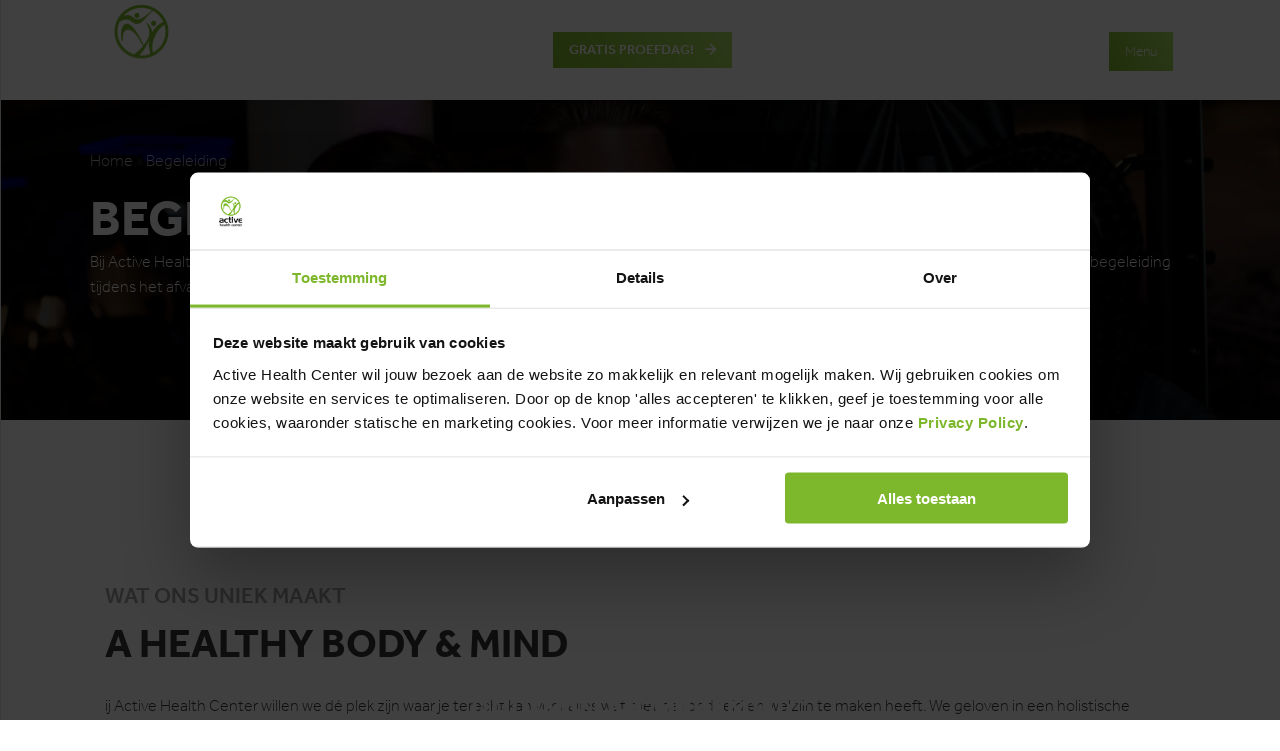

--- FILE ---
content_type: text/html; charset=UTF-8
request_url: https://activehealthcenter.nu/begeleiding/
body_size: 60095
content:

<!DOCTYPE html>
<html lang="nl-NL">

<head>
	<meta charset="UTF-8">
	<meta name="viewport" content="width=device-width, initial-scale=1, shrink-to-fit=no">
	<meta http-equiv="X-UA-Compatible" content="IE=edge">

	<meta name='robots' content='index, follow, max-image-preview:large, max-snippet:-1, max-video-preview:-1' />

<!-- Google Tag Manager for WordPress by gtm4wp.com -->
<script data-cfasync="false" data-pagespeed-no-defer>
	var gtm4wp_datalayer_name = "dataLayer";
	var dataLayer = dataLayer || [];
</script>
<!-- End Google Tag Manager for WordPress by gtm4wp.com -->
	<!-- This site is optimized with the Yoast SEO plugin v26.6 - https://yoast.com/wordpress/plugins/seo/ -->
	<title>Begeleiding - Active Health Center</title>
<style>.flying-press-lazy-bg{background-image:none!important;}</style>
<link rel='preload' href='https://activehealthcenter.nu/wp-content/uploads/2025/09/MG_1559-scaled.jpeg' as='image' fetchpriority='high' />
<link rel='preload' href='https://activehealthcenter.nu/wp-content/uploads/2024/08/pt2-2-e1724358084170.jpeg' as='image' fetchpriority='high' />
<link rel='preload' href='https://activehealthcenter.nu/wp-content/uploads/2022/03/AHC-behandeling-Leidschenveen-04-scaled-e1648646945286.jpg' as='image' fetchpriority='high' />
<link rel='preload' href='https://activehealthcenter.nu/wp-content/uploads/2024/10/Vrouwbal.jpg' as='image' fetchpriority='high' />
<link rel='preload' href='https://activehealthcenter.nu/wp-content/uploads/2024/10/Afvallen-1.jpg' as='image' fetchpriority='high' />
<link rel='preload' href='https://activehealthcenter.nu/wp-content/uploads/2024/10/AHC-behandeling-Leidschenveen-18-scaled-1-1.jpg' as='image' fetchpriority='high' />
<link rel='preload' href='https://activehealthcenter.nu/wp-content/uploads/2024/10/Headers-systeem-AHC-4-e1649424726436.jpg' as='image' fetchpriority='high' />
<link rel='preload' href='https://activehealthcenter.nu/wp-content/uploads/2024/07/MicrosoftTeams-image-5.png' as='image' imagesrcset='https://activehealthcenter.nu/wp-content/uploads/2024/07/MicrosoftTeams-image-5.png 251w, https://activehealthcenter.nu/wp-content/uploads/2024/07/MicrosoftTeams-image-5-209x300.png 209w' imagesizes='(max-width: 251px) 100vw, 251px'/>
<link rel='preload' href='https://activehealthcenter.nu/wp-content/themes/ahc/assets/fonts/effra-light.woff2' as='font' type='font/woff2' fetchpriority='high' crossorigin='anonymous'><link rel='preload' href='https://activehealthcenter.nu/wp-content/themes/ahc/assets/icons/ahc/fonts/ahc.ttf?uuus0e' as='font' type='font/ttf' fetchpriority='high' crossorigin='anonymous'><link rel='preload' href='https://activehealthcenter.nu/wp-content/themes/ahc/assets/fonts/effra-medium.woff2' as='font' type='font/woff2' fetchpriority='high' crossorigin='anonymous'><link rel='preload' href='https://activehealthcenter.nu/wp-content/themes/ahc/assets/fonts/effra-bold.woff2' as='font' type='font/woff2' fetchpriority='high' crossorigin='anonymous'>
<style id="flying-press-css">.wp-bootstrap-blocks-row.row.alignfull{margin-left:0;margin-right:0}@keyframes gformLoader{0%{transform:rotate(0)}to{transform:rotate(360deg)}}@font-face{font-display:swap;font-family:gform-icons-theme;src:url(https://ahcfysiotherapie.nl/wp-content/plugins/gravityforms/fonts/gform-icons-theme.woff2?o6rzdt)format("woff2"),url(https://ahcfysiotherapie.nl/wp-content/plugins/gravityforms/fonts/gform-icons-theme.ttf?o6rzdt)format("truetype"),url(https://ahcfysiotherapie.nl/wp-content/plugins/gravityforms/fonts/gform-icons-theme.woff?o6rzdt)format("woff"),url(https://ahcfysiotherapie.nl/wp-content/plugins/gravityforms/fonts/gform-icons-theme.svg?o6rzdt#gform-icons-theme)format("svg");font-weight:400;font-style:normal}:root{--input-height:50px}:disabled,.disabled{opacity:.5}:focus-visible{outline:var(--wp--preset--color--primary)auto 1px}.wp-block-button{list-style:none}.gform_wrapper .button,input[type=submit],input[type=button],input[type=reset],.wp-block-search .wp-block-search__button,.wp-block-button .wp-block-button__link,.wp-block-file .wp-block-file__button{border-radius:var(--wp--custom--form--button--border-radius);cursor:pointer;font-size:var(--wp--custom--form--button--font-size);text-transform:uppercase;letter-spacing:0;border-style:solid;border-width:2px;padding:11px 16px;font-family:effra-medium;font-size:.875rem;line-height:1;transition:all .2s linear}.gform_wrapper button,input[type=submit],input[type=button],input[type=reset],.wp-block-search .wp-block-search__button,.wp-block-button .wp-block-button__link,.wp-block-file .wp-block-file__button{position:relative}.gform_wrapper button,input[type=submit],input[type=button],input[type=reset],.wp-block-search .wp-block-search__button,.wp-block-button.is-style-fill .wp-block-button__link,.wp-block-file .wp-block-file__button{color:#fff;opacity:1;background:#fff0 linear-gradient(61deg,#7db72b 0%,#ace063 100%) no-repeat padding-box padding-box;border:2px solid #fff;width:fit-content;height:100%;display:flex}.gform_wrapper button,.wp-block-search .wp-block-search__button,.wp-block-button,.wp-block-file .wp-block-file__button{overflow:hidden}.gform_wrapper button:after,.wp-block-search .wp-block-search__button:after,.wp-block-button .wp-block-button__link:after,.wp-block-file .wp-block-file__button:after{content:"";opacity:0;transform-origin:50%;background:#fff3;border-radius:50%;width:0;height:0;transition:all .3s;display:block;position:absolute;top:50%;left:50%;transform:translateY(-50%)translate(-50%)}.gform_wrapper button:focus:after,.wp-block-search .wp-block-search__button:focus:after,.wp-block-button .wp-block-button__link:focus:after,.wp-block-file .wp-block-file__button:focus:after{opacity:1;width:400px;height:400px;transition:all .6s}.gform_wrapper button:hover,input[type=submit]:hover,input[type=button]:hover,input[type=reset]:hover,.wp-block-search .wp-block-search__button:hover,.wp-block-button.is-style-fill .wp-block-button__link:hover,.wp-block-file a.wp-block-file__button:hover{opacity:.85;background:#fff0 linear-gradient(#ace063 0%,#7db72b 100%) no-repeat padding-box padding-box;border-image:linear-gradient(#ace063 0%,#7db72b 100%) .7}@font-face{font-display:swap;font-family:dashicons;src:url(https://ahcfysiotherapie.nl/wp-includes/fonts/dashicons.eot?99ac726223c749443b642ce33df8b800);src:url(https://ahcfysiotherapie.nl/wp-includes/fonts/dashicons.eot?99ac726223c749443b642ce33df8b800#iefix)format("embedded-opentype"),url([data-uri])format("woff"),url(https://ahcfysiotherapie.nl/wp-includes/fonts/dashicons.ttf?99ac726223c749443b642ce33df8b800)format("truetype");font-weight:400;font-style:normal}@font-face{font-display:swap;font-family:ahc;src:url(https://activehealthcenter.nu/wp-content/themes/ahc/assets/icons/ahc/fonts/ahc.eot?uuus0e);src:url(https://activehealthcenter.nu/wp-content/themes/ahc/assets/icons/ahc/fonts/ahc.eot?uuus0e#iefix)format("embedded-opentype"),url(https://activehealthcenter.nu/wp-content/themes/ahc/assets/icons/ahc/fonts/ahc.ttf?uuus0e)format("truetype"),url(https://activehealthcenter.nu/wp-content/themes/ahc/assets/icons/ahc/fonts/ahc.woff?uuus0e)format("woff"),url(https://activehealthcenter.nu/wp-content/themes/ahc/assets/icons/ahc/fonts/ahc.svg?uuus0e#ahc)format("svg");font-weight:400;font-style:normal}[class^=ahc-],[class*=\ ahc-]{speak:never;font-variant:normal;text-transform:none;-webkit-font-smoothing:antialiased;-moz-osx-font-smoothing:grayscale;font-style:normal;font-weight:400;line-height:1;font-family:ahc!important}.ahc-pin:before{content:""}.ahc-FB:before{content:""}.ahc-Insta:before{content:""}.ahc-Linkedin:before{content:""}.ahc-mail:before{content:""}.ahc-phone:before{content:""}.ahc-Youtube:before{content:""}.ahc-arrow-right:before{content:""}*,:after,:before{text-rendering:optimizeLegibility;-webkit-box-sizing:inherit;-moz-box-sizing:inherit;box-sizing:inherit}html{scroll-padding-top:var(--wp-admin--admin-bar--height)}body,html{padding:0!important}body{margin:0}html :where(.editor-styles-wrapper){font-family:unset}#header{max-width:var(--wp--custom--header--content-size);width:100%;overflow:inherit;flex-wrap:wrap;justify-content:space-between;align-items:center;margin-left:auto;margin-right:auto;display:flex}.content-holder{max-width:var(--wp--custom--content--content-size);margin-left:auto;margin-right:auto}html :where(.editor-styles-wrapper) h1,html :where(.editor-styles-wrapper) h2,html :where(.editor-styles-wrapper) h3,html :where(.editor-styles-wrapper) h4,html :where(.editor-styles-wrapper) h5,html :where(.editor-styles-wrapper) h6{margin:unset}p{margin-bottom:var(--wp--custom--paragraph--margin-bottom);margin-block-start:0}h1,h2,h3,h4,h5,h6{margin-block-start:0;margin-bottom:var(--wp--custom--heading--margin-bottom)!important;margin-top:0!important}a{color:var(--wp--preset--color--primary);text-decoration:none}ul li{margin-bottom:var(--wp--custom--list-item--margin-bottom)}.editor-styles-wrapper .is-root-container .wp-block[data-align=full],.alignfull{position:relative;left:50%;right:50%;width:100vw!important;max-width:100vw!important;margin-left:-50vw!important;margin-right:-50vw!important}:root{--blue:#007bff;--indigo:#6610f2;--purple:#6f42c1;--pink:#e83e8c;--red:#dc3545;--orange:#fd7e14;--yellow:#ffc107;--green:#28a745;--teal:#20c997;--cyan:#17a2b8;--white:#fff;--gray:#6c757d;--gray-dark:#343a40;--primary:#007bff;--secondary:#6c757d;--success:#28a745;--info:#17a2b8;--warning:#ffc107;--danger:#dc3545;--light:#f8f9fa;--dark:#343a40;--breakpoint-xs:0;--breakpoint-sm:576px;--breakpoint-md:768px;--breakpoint-lg:992px;--breakpoint-xl:1200px;--font-family-sans-serif:-apple-system,BlinkMacSystemFont,"Segoe UI",Roboto,"Helvetica Neue",Arial,"Noto Sans",sans-serif,"Apple Color Emoji","Segoe UI Emoji","Segoe UI Symbol","Noto Color Emoji";--font-family-monospace:SFMono-Regular,Menlo,Monaco,Consolas,"Liberation Mono","Courier New",monospace}*,:after,:before{box-sizing:border-box}html{-webkit-text-size-adjust:100%;-webkit-tap-highlight-color:#fff0;font-family:sans-serif;line-height:1.15}article,aside,figcaption,figure,footer,header,hgroup,main,nav,section{display:block}body{color:#212529;text-align:left;background-color:#fff;margin:0;font-family:-apple-system,BlinkMacSystemFont,Segoe UI,Roboto,Helvetica Neue,Arial,Noto Sans,sans-serif,Apple Color Emoji,Segoe UI Emoji,Segoe UI Symbol,Noto Color Emoji;font-size:1rem;font-weight:400;line-height:1.5}h1,h2,h3,h4,h5,h6{margin-top:0;margin-bottom:.5rem}p,dl,ol,ul{margin-top:0;margin-bottom:1rem}ol ol,ol ul,ul ol,ul ul{margin-bottom:0}b,strong{font-weight:bolder}a{color:#007bff;background-color:#fff0;text-decoration:none}a:not([href]):not([tabindex]),a:not([href]):not([tabindex]):focus,a:not([href]):not([tabindex]):hover{color:inherit;text-decoration:none}a:not([href]):not([tabindex]):focus{outline:0}img{vertical-align:middle;border-style:none}[type=button],[type=reset],[type=submit],button{-webkit-appearance:button}[type=button]:not(:disabled),[type=reset]:not(:disabled),[type=submit]:not(:disabled),button:not(:disabled){cursor:pointer}[type=button]::-moz-focus-inner,[type=reset]::-moz-focus-inner,[type=submit]::-moz-focus-inner,button::-moz-focus-inner{border-style:none;padding:0}[type=number]::-webkit-inner-spin-button,[type=number]::-webkit-outer-spin-button{height:auto}[type=search]{outline-offset:-2px;-webkit-appearance:none}[type=search]::-webkit-search-decoration{-webkit-appearance:none}::-webkit-file-upload-button{font:inherit;-webkit-appearance:button}.h1,.h2,.h3,.h4,.h5,.h6,h1,h2,h3,h4,h5,h6{margin-bottom:.5rem;font-weight:500;line-height:1.2}.h1,h1{font-size:2.5rem}.h2,h2{font-size:2rem}.h3,h3{font-size:1.75rem}.h6,h6{font-size:1rem}.mark,mark{background-color:#fcf8e3;padding:.2em}.container{width:100%;margin-left:auto;margin-right:auto;padding-left:15px;padding-right:15px}@media (width>=576px){.container{max-width:540px}}@media (width>=768px){.container{max-width:720px}}@media (width>=992px){.container{max-width:960px}}@media (width>=1200px){.container{max-width:1140px}}.row{-ms-flex-wrap:wrap;flex-wrap:wrap;margin-left:-15px;margin-right:-15px;display:-ms-flexbox;display:flex}.col,.col-1,.col-10,.col-11,.col-12,.col-2,.col-3,.col-4,.col-5,.col-6,.col-7,.col-8,.col-9,.col-auto,.col-lg,.col-lg-1,.col-lg-10,.col-lg-11,.col-lg-12,.col-lg-2,.col-lg-3,.col-lg-4,.col-lg-5,.col-lg-6,.col-lg-7,.col-lg-8,.col-lg-9,.col-lg-auto,.col-md,.col-md-1,.col-md-10,.col-md-11,.col-md-12,.col-md-2,.col-md-3,.col-md-4,.col-md-5,.col-md-6,.col-md-7,.col-md-8,.col-md-9,.col-md-auto,.col-sm,.col-sm-1,.col-sm-10,.col-sm-11,.col-sm-12,.col-sm-2,.col-sm-3,.col-sm-4,.col-sm-5,.col-sm-6,.col-sm-7,.col-sm-8,.col-sm-9,.col-sm-auto,.col-xl,.col-xl-1,.col-xl-10,.col-xl-11,.col-xl-12,.col-xl-2,.col-xl-3,.col-xl-4,.col-xl-5,.col-xl-6,.col-xl-7,.col-xl-8,.col-xl-9,.col-xl-auto{width:100%;padding-left:15px;padding-right:15px;position:relative}.col-4{-ms-flex:0 0 33.3333%;flex:0 0 33.3333%;max-width:33.3333%}.col-6{-ms-flex:0 0 50%;flex:0 0 50%;max-width:50%}.col-12{-ms-flex:0 0 100%;flex:0 0 100%;max-width:100%}@media (width>=768px){.col-md-2{-ms-flex:0 0 16.6667%;flex:0 0 16.6667%;max-width:16.6667%}.col-md-3{-ms-flex:0 0 25%;flex:0 0 25%;max-width:25%}.col-md-4{-ms-flex:0 0 33.3333%;flex:0 0 33.3333%;max-width:33.3333%}.col-md-5{-ms-flex:0 0 41.6667%;flex:0 0 41.6667%;max-width:41.6667%}.col-md-7{-ms-flex:0 0 58.3333%;flex:0 0 58.3333%;max-width:58.3333%}.col-md-12{-ms-flex:0 0 100%;flex:0 0 100%;max-width:100%}}.dropdown,.dropleft,.dropright,.dropup{position:relative}.dropdown-toggle{white-space:nowrap}.dropdown-toggle:empty:after{margin-left:0}.dropdown-menu{z-index:1000;float:left;color:#212529;text-align:left;background-color:#fff;background-clip:padding-box;border:1px solid #00000026;border-radius:.25rem;min-width:10rem;margin:.125rem 0 0;padding:.5rem 0;font-size:1rem;list-style:none;display:none;position:absolute;top:100%;left:0}.dropdown-menu-right{left:auto;right:0}.dropdown-item{clear:both;color:#212529;width:100%;text-align:inherit;white-space:nowrap;background-color:#fff0;border:0;padding:.25rem 1.5rem;font-weight:400;display:block}.dropdown-item:focus,.dropdown-item:hover,.dropdown-item.active,.dropdown-item:active{color:#16181b;background-color:#f8f9fa;text-decoration:none}.dropdown-item.disabled,.dropdown-item:disabled{color:#6c757d;pointer-events:none;background-color:#fff0}.nav{-ms-flex-wrap:wrap;flex-wrap:wrap;margin-bottom:0;padding-left:0;list-style:none;display:-ms-flexbox;display:flex}.nav-link{padding:.5rem 1rem;display:block}.nav-link:focus,.nav-link:hover{text-decoration:none}.navbar{-ms-flex-wrap:wrap;flex-wrap:wrap;justify-content:space-between;align-items:center;padding:.5rem 1rem;display:-ms-flexbox;display:flex;position:relative}.navbar>.container,.navbar>.container-fluid{-ms-flex-wrap:wrap;flex-wrap:wrap;justify-content:space-between;align-items:center;display:-ms-flexbox;display:flex}.navbar-brand:focus,.navbar-brand:hover{text-decoration:none}.navbar-nav{-ms-flex-direction:column;flex-direction:column;margin-bottom:0;padding-left:0;list-style:none;display:-ms-flexbox;display:flex}.navbar-nav .nav-link{padding-left:0;padding-right:0}.navbar-nav .dropdown-menu{float:none;position:static}.navbar-light .navbar-brand,.navbar-light .navbar-brand:focus,.navbar-light .navbar-brand:hover{color:#000000e6}.navbar-light .navbar-nav .nav-link{color:#00000080}.navbar-light .navbar-nav .nav-link:focus,.navbar-light .navbar-nav .nav-link:hover{color:#000000b3}.navbar-light .navbar-nav .active>.nav-link,.navbar-light .navbar-nav .nav-link.active,.navbar-light .navbar-nav .nav-link.show,.navbar-light .navbar-nav .show>.nav-link{color:#000000e6}@-webkit-keyframes progress-bar-stripes{}@keyframes progress-bar-stripes{}@-webkit-keyframes spinner-border{}@keyframes spinner-border{}@-webkit-keyframes spinner-grow{0%{-webkit-transform:scale(0);transform:scale(0)}50%{opacity:1}}@keyframes spinner-grow{0%{-webkit-transform:scale(0);transform:scale(0)}50%{opacity:1}}.border-right{border-right:1px solid #dee2e6!important}.d-none{display:none!important}.d-block{display:block!important}.d-flex{display:-ms-flexbox!important;display:flex!important}@media (width>=992px){.d-lg-none{display:none!important}.d-lg-block{display:block!important}}.flex-column{-ms-flex-direction:column!important;flex-direction:column!important}.justify-content-center{justify-content:center!important}.h-100{height:100%!important}.m-0{margin:0!important}.mb-0,.my-0{margin-bottom:0!important}.mb-1,.my-1{margin-bottom:.25rem!important}.mb-2,.my-2{margin-bottom:.5rem!important}.mt-4,.my-4{margin-top:1.5rem!important}.mt-5,.my-5{margin-top:3rem!important}.pl-2,.px-2{padding-left:.5rem!important}.pt-3,.py-3{padding-top:1rem!important}.pb-3,.py-3{padding-bottom:1rem!important}.pt-4,.py-4{padding-top:1.5rem!important}.pb-4,.py-4{padding-bottom:1.5rem!important}.pt-5,.py-5{padding-top:3rem!important}.mt-auto,.my-auto{margin-top:auto!important}.mr-auto,.mx-auto{margin-right:auto!important}.mb-auto,.my-auto{margin-bottom:auto!important}.ml-auto,.mx-auto{margin-left:auto!important}@media (width>=768px){.pb-md-0,.py-md-0{padding-bottom:0!important}.pt-md-5,.py-md-5{padding-top:3rem!important}}@media print{*,:after,:before{text-shadow:none!important;box-shadow:none!important}a:not(.btn){text-decoration:underline}img,tr{page-break-inside:avoid}h2,h3,p{orphans:3;widows:3}h2,h3{page-break-after:avoid}@page{size:a3}body,.container{min-width:992px!important}.navbar{display:none}}@font-face{font-display:swap;font-family:effra-bold;src:url(https://activehealthcenter.nu/wp-content/themes/ahc/assets/fonts/effra-bold.woff2)format("woff2");font-display:auto;font-style:normal;font-weight:700}@font-face{font-display:swap;font-family:effra-light;src:url(https://activehealthcenter.nu/wp-content/themes/ahc/assets/fonts/effra-light.woff2)format("woff2");font-display:auto;font-style:normal;font-weight:300}@font-face{font-display:swap;font-family:effra-medium;src:url(https://activehealthcenter.nu/wp-content/themes/ahc/assets/fonts/effra-medium.woff2)format("woff2");font-display:auto;font-style:normal;font-weight:500}@font-face{font-display:swap;font-family:effra-medium-italic;src:url(https://activehealthcenter.nu/wp-content/themes/ahc/assets/fonts/effra-medium-italic.woff2)format("woff2");font-display:auto;font-style:italic;font-weight:500}@font-face{font-display:swap;font-family:effra-heavy-italic;src:url(https://activehealthcenter.nu/wp-content/themes/ahc/assets/fonts/effra-heavy-italic.woff2)format("woff2");font-display:auto;font-style:italic;font-weight:900}body{color:#373736;background-color:#fff;font-family:effra-light;line-height:25px}p,a{font-family:effra-light;font-size:16px}h1{font-family:effra-bold;font-size:4.3125rem;line-height:1}h2{font-family:effra-bold;font-size:2.8125rem;line-height:1}h3{font-family:effra-medium;font-size:1.5rem;line-height:1}h6{font-family:effra-medium;font-size:16px;line-height:1}.header-color{z-index:9;height:6.25rem;transition:all .2s linear;position:fixed;top:0}.header-color.scrolled,.header-color.not-home{background-color:#fff;box-shadow:0 2px 15px #00000012}.header-color a.nav-link{transition:all .2s linear}.header-color.scrolled a.nav-link,.header-color.not-home a.nav-link{color:#000!important}#header .navbar{width:100%;height:6.25rem;padding:0}#header .navbar .container{flex-wrap:wrap;justify-content:space-between;align-items:center;max-width:100%;height:6.25rem;display:flex}#header .navbar .container .navbar-brand{height:6.25rem}#sidebar-wrapper .navbar-nav .nav-link{color:#000;width:100%;padding:10px 15px}#wrapper{display:flex;overflow:hidden}#sidebar-wrapper{z-index:99;background-color:#fff;height:100%;position:fixed;top:0}#sidebar-wrapper .navbar-nav .nav-link:hover{color:#283137}#sidebar-wrapper{-o-transition:margin .25s ease-out;min-height:100vh;margin-left:-15rem;-webkit-transition:margin .25s ease-out;-moz-transition:margin .25s ease-out;transition:margin .25s ease-out}#sidebar-wrapper .nav{width:15rem;overflow:hidden}#page-content-wrapper{min-width:100vw;position:relative}.navbar-brand img{width:auto;height:6.25rem;padding:.3rem;transition:all .2s linear}.scrolled .navbar-brand,.not-home .navbar-brand{overflow:hidden}.navbar-nav{flex-flow:wrap;align-items:center;margin:0;padding-left:0;list-style:none;display:flex}.dropdown .dropdown-toggle{padding-right:1rem;position:relative}.dropdown .dropdown-toggle:after{content:"";font-family:ahc;font-size:.3rem;position:absolute;top:50%;right:0;-webkit-transform:translateY(-50%);transform:translateY(-50%)}.dropdown .dropdown-menu{opacity:0;background-color:#fff;width:10rem;padding:0;transition:all .2s linear;display:none;position:absolute;top:90%;left:0}.dropdown:hover .dropdown-menu{opacity:1;display:block}@media (width<=772px){.dropdown{text-align:center;width:100%}.dropdown .dropdown-toggle:after{right:unset;padding-left:10px}.dropdown .dropdown-menu{border-color:#00000026;border-left-style:none;border-left-width:medium;border-right-style:none;border-right-width:medium;border-radius:0;width:100%;padding:10px 0;position:relative}.dropdown-item{padding:0}.dropdown-item .nav-link{text-align:center;padding:0 15px!important}}#header .navbar-nav li{border-radius:.25rem;min-width:3.5rem;margin:0;padding:5px 1.5rem 5px 10px;list-style:none;position:relative}#header .navbar-nav ul{padding-left:0}#header .navbar-nav li:last-child{padding-right:0}#header .navbar-nav li .nav-link{color:#fff;text-transform:var(--wp--custom--header--menu--text-transform);font-size:16px}#header .navbar-nav li.dropdown-item .nav-link{color:#000}#header .navbar-nav li .nav-link:hover,#header .navbar-nav .nav-link.current-page-parent{opacity:.7}#header{max-width:var(--wp--custom--content--content-size)}.dropdown-item.current_page_item{background-color:#f8f9fa}#footer{max-width:var(--wp--custom--content--content-size);width:100%;overflow:inherit;flex-wrap:wrap;justify-content:space-between;align-items:center;margin-left:auto;margin-right:auto;padding:5rem 0;display:flex}.container.trademark{background-color:#373736}.footer-trademark{width:100%;height:3.125rem;padding:1rem}.footer-trademark p{font-size:11px;line-height:1;position:relative;top:3px}.trademark-logo{width:auto;height:1rem}.footer-nav-1 img{width:auto;height:9.5rem!important}.footer-nav{flex-direction:column;padding-top:1rem;display:flex}.footer-nav a{color:#373736;padding-left:1rem;font-family:effra-medium;line-height:25px;transition:all .2s linear;position:relative}.footer-nav.contact a{font-family:effra-light}.footer-nav a:hover{padding-left:1.25rem}.footer-nav a i{font-size:.6rem;position:absolute;top:50%;left:0;transform:translateY(-49%)}.footer-nav.contact i{color:#7db72b}#footer .container{max-width:100%}#footer .socials i{color:#7db72b;padding-right:.5rem;font-size:2rem;transition:all .2s linear}#footer .socials i:hover{opacity:.7}.mobile-menu-label{color:#fff;background:#fff0 linear-gradient(61deg,#7db72b 0%,#ace063 100%) no-repeat padding-box padding-box;border:2px solid #fff;padding:11px 16px;font-size:.875rem;transition:all .2s linear}.d-flex{display:flex!important}.text-white{color:#fff!important}b,strong{font-family:effra-bold}.container-padding{margin:10rem 0}a:not([href]):not([tabindex]):focus,a:not([href]):not([tabindex]):hover{color:#fff}.wp-block-button .wp-block-button__link i{padding-left:.5rem;font-size:.7rem}mark{padding:0!important}@media (width<=772px){.container-padding{margin:3rem 0!important}h1{font-size:3.5rem}h2{font-size:2rem}#footer{padding:2rem 0}.footer-nav-1 .widget_media_image{justify-content:center;display:flex}}@media (width<=772px){.navbar-nav{flex-direction:column;padding-top:4rem}.mobile-custom-logo{width:100px;margin-bottom:-45px}}.header-color .mobile-menu-label{color:#fff;line-height:1;transition:all .2s linear}body:not(.home):not(.page-id-4589) #page-content-wrapper{padding-top:100px}.premium-badge{width:100%;height:50px;padding-top:5px}.premium-badge img{object-fit:contain;object-position:left;width:100%;height:100%}.content-holder>*{content-visibility:initial!important}.banner-text-container{background-position:50% 30%;background-size:cover;width:100%;min-height:20rem;margin-bottom:6rem;position:relative}@media (width<=772px){.banner-text-container{background-position:50% 30%}}.banner-text-container__background-image-overlay{opacity:.65;z-index:1;background-color:#000;width:100%;height:100%;position:absolute}.banner-text-container__content-wrapper{z-index:2;padding:3rem 0;position:relative}.banner-text-container__content-wrapper h1{font-size:50px}.breadcrumbs a,.breadcrumbs i,.breadcrumbs .breadcrumb_last{color:#fff;opacity:.7;transition:all .2s linear}.breadcrumbs i{padding:0 .5rem;font-size:10px}.breadcrumbs a{color:#fff}.breadcrumbs a:hover{opacity:1}@media (width<=772px){.banner-text-container__content-wrapper{padding:2rem 1rem}.banner-text-container__content-wrapper h1{font-size:40px}}.image-link-container{aspect-ratio:1;background-position:50%;background-size:cover;border-radius:50%;width:auto;height:100%;transition:all .2s linear;position:relative;box-shadow:0 2px 15px #00000012}.image-link-container .overlay{z-index:1;mix-blend-mode:multiply;background:#fff0 linear-gradient(#37373600 0%,#373736 100%) no-repeat padding-box padding-box;border-radius:100%;width:100%;height:100%;position:absolute;top:0;left:0}.image-link-container .content{z-index:2;padding:2rem;position:absolute;bottom:1rem;left:50%;transform:translate(-50%)}.image-link-container .content span{color:#7db72b}.image-link-container .content span i{font-size:.6rem;transition:all .2s linear}.image-link-container:hover .content span i{margin-left:.25rem}.image-link-container:hover{box-shadow:0 2px 5px #00000012}@media (width<=772px){.image-link-container{margin:1.5rem}}@media (width<=772px){.member-column:nth-last-child(-n+3){display:none}}.worker-images{aspect-ratio:1;object-fit:cover;object-position:top;border-radius:50%;width:100%;height:auto;margin-bottom:10px}.grey-container{background-color:#c4c4c426;margin-top:10rem;margin-bottom:10rem;padding:5rem 0}.worker-title{font-size:30px}@media (width<=772px){.member-column:nth-last-child(-n+3){display:none}}.usp-text{padding-left:2.5rem;position:relative}.usp-text:after{content:"";color:#7db72b;font-family:ahc;font-size:1rem;position:absolute;top:0;left:0}.triple-circle-image{position:relative}.triple-circle-image__img{object-fit:cover;object-position:center;aspect-ratio:1;border-radius:100%;height:auto;position:absolute}.right.triple-circle-image__img-1{width:22.75rem;top:5rem;left:1rem}.right.triple-circle-image__img-2{width:12.5rem;top:11rem;right:0}.right.triple-circle-image__img-3{width:15.8rem;top:25rem;right:4rem}.left.triple-circle-image__img-1{width:14.5rem;top:10rem;left:0}.left.triple-circle-image__img-2{width:22.75rem;top:0;right:1rem}.left.triple-circle-image__img-3{width:26rem;top:25rem;left:50%;transform:translate(-50%)}@media (width<=772px){.right.triple-circle-image__img-1{width:15rem;top:0;left:0}.right.triple-circle-image__img-2{width:8rem;top:15rem;left:2rem}.right.triple-circle-image__img-3{width:12rem;top:12rem;right:1rem}.triple-circle-image{min-height:27rem}.left.triple-circle-image__img-1{width:8rem;top:10rem;left:0}.left.triple-circle-image__img-2{width:15rem;top:0;right:0}.left.triple-circle-image__img-3{width:12rem;top:12rem;left:50%;transform:translate(-50%)}}.iframe iframe{border:none;width:100%;height:42rem}</style>
	<link rel="canonical" href="https://activehealthcenter.nu/begeleiding/" />
	<meta property="og:locale" content="nl_NL" />
	<meta property="og:type" content="article" />
	<meta property="og:title" content="Begeleiding - Active Health Center" />
	<meta property="og:url" content="https://activehealthcenter.nu/begeleiding/" />
	<meta property="og:site_name" content="Active Health Center" />
	<meta property="article:publisher" content="https://www.facebook.com/ahcleidschenveen" />
	<meta property="article:modified_time" content="2025-10-16T08:47:02+00:00" />
	<meta name="twitter:card" content="summary_large_image" />
	<meta name="twitter:label1" content="Geschatte leestijd" />
	<meta name="twitter:data1" content="4 minuten" />
	<script type="application/ld+json" class="yoast-schema-graph">{"@context":"https://schema.org","@graph":[{"@type":"WebPage","@id":"https://activehealthcenter.nu/begeleiding/","url":"https://activehealthcenter.nu/begeleiding/","name":"Begeleiding - Active Health Center","isPartOf":{"@id":"https://activehealthcenter.nu/#website"},"datePublished":"2022-02-21T13:52:01+00:00","dateModified":"2025-10-16T08:47:02+00:00","breadcrumb":{"@id":"https://activehealthcenter.nu/begeleiding/#breadcrumb"},"inLanguage":"nl-NL","potentialAction":[{"@type":"ReadAction","target":["https://activehealthcenter.nu/begeleiding/"]}]},{"@type":"BreadcrumbList","@id":"https://activehealthcenter.nu/begeleiding/#breadcrumb","itemListElement":[{"@type":"ListItem","position":1,"name":"Home","item":"https://activehealthcenter.nu/"},{"@type":"ListItem","position":2,"name":"Begeleiding"}]},{"@type":"WebSite","@id":"https://activehealthcenter.nu/#website","url":"https://activehealthcenter.nu/","name":"Active Health Center","description":"","publisher":{"@id":"https://activehealthcenter.nu/#organization"},"potentialAction":[{"@type":"SearchAction","target":{"@type":"EntryPoint","urlTemplate":"https://activehealthcenter.nu/?s={search_term_string}"},"query-input":{"@type":"PropertyValueSpecification","valueRequired":true,"valueName":"search_term_string"}}],"inLanguage":"nl-NL"},{"@type":"Organization","@id":"https://activehealthcenter.nu/#organization","name":"Active Health Center","url":"https://activehealthcenter.nu/","logo":{"@type":"ImageObject","inLanguage":"nl-NL","@id":"https://activehealthcenter.nu/#/schema/logo/image/","url":"https://activehealthcenter.nu/wp-content/uploads/2024/07/MicrosoftTeams-image-5.png","contentUrl":"https://activehealthcenter.nu/wp-content/uploads/2024/07/MicrosoftTeams-image-5.png","width":251,"height":361,"caption":"Active Health Center"},"image":{"@id":"https://activehealthcenter.nu/#/schema/logo/image/"},"sameAs":["https://www.facebook.com/ahcleidschenveen","https://www.instagram.com/ahc_activehealthcenter","https://www.youtube.com/channel/UC3Ah6GR7C_EGzLKfmRiyTEg","https://www.linkedin.com/company/active-health-center"]}]}</script>
	<!-- / Yoast SEO plugin. -->


<script type='application/javascript'  id='pys-version-script'>console.log('PixelYourSite Free version 11.1.5.2');</script>
<link rel='dns-prefetch' href='//widget.clubplanner.ai' />
<link rel="alternate" type="application/rss+xml" title="Active Health Center &raquo; feed" href="https://activehealthcenter.nu/feed/" />
<link rel="alternate" type="application/rss+xml" title="Active Health Center &raquo; reacties feed" href="https://activehealthcenter.nu/comments/feed/" />
<link rel="alternate" title="oEmbed (JSON)" type="application/json+oembed" href="https://activehealthcenter.nu/wp-json/oembed/1.0/embed?url=https%3A%2F%2Factivehealthcenter.nu%2Fbegeleiding%2F" />
<link rel="alternate" title="oEmbed (XML)" type="text/xml+oembed" href="https://activehealthcenter.nu/wp-json/oembed/1.0/embed?url=https%3A%2F%2Factivehealthcenter.nu%2Fbegeleiding%2F&#038;format=xml" />
<style id='wp-img-auto-sizes-contain-inline-css'>img:is([sizes=auto i],[sizes^="auto," i]){contain-intrinsic-size:3000px 1500px}
/*# sourceURL=wp-img-auto-sizes-contain-inline-css */</style>
<style id='wp-emoji-styles-inline-css'>img.wp-smiley, img.emoji {
		display: inline !important;
		border: none !important;
		box-shadow: none !important;
		height: 1em !important;
		width: 1em !important;
		margin: 0 0.07em !important;
		vertical-align: -0.1em !important;
		background: none !important;
		padding: 0 !important;
	}
/*# sourceURL=wp-emoji-styles-inline-css */</style>
<link rel='stylesheet' id='wp-bootstrap-blocks-styles-css' media='all'  data-href="https://activehealthcenter.nu/wp-content/cache/flying-press/670ceb20bdff.style-index.css"/>
<link rel='stylesheet' id='gform_theme_components-css' media='all'  data-href="https://activehealthcenter.nu/wp-content/cache/flying-press/d41d8cd98f00.theme-components.min.css"/>
<link rel='stylesheet' id='gform_theme-css' media='all'  data-href="https://activehealthcenter.nu/wp-content/cache/flying-press/518820c1681a.theme.min.css"/>
<link rel='stylesheet' id='gform_basic-css' media='all'  data-href="https://activehealthcenter.nu/wp-content/cache/flying-press/af2743a5a137.basic.min.css"/>
<link rel='stylesheet' id='forms-style-css' media='all'  data-href="https://activehealthcenter.nu/wp-content/cache/flying-press/9e0443de379b.forms-style-clean.css"/>
<link rel='stylesheet' id='dashicons-css' media='all'  data-href="https://activehealthcenter.nu/wp-content/cache/flying-press/6c05185027c3.dashicons.min.css"/>
<link rel='stylesheet' id='slick-slider-css' media='all'  data-href="https://activehealthcenter.nu/wp-content/cache/flying-press/b26b0d7ba528.slick.css"/>
<link rel='stylesheet' id='icons-css' media='all'  data-href="https://activehealthcenter.nu/wp-content/cache/flying-press/dc1b8f623cdd.ahc.css"/>
<link rel='stylesheet' id='global-styles-theme-css' media='all'  data-href="https://activehealthcenter.nu/wp-content/cache/flying-press/6a16f7454810.global-styles.css"/>
<link rel='stylesheet' id='bootstrap-css' media='all'  data-href="https://activehealthcenter.nu/wp-content/cache/flying-press/3827ba17f0f2.bootstrap.min.css"/>
<link rel='stylesheet' id='theme-style-css' media='all'  data-href="https://activehealthcenter.nu/wp-content/cache/flying-press/33f59a4f421f.style.css"/>
<link rel='stylesheet' id='blog-style-css' media='all'  data-href="https://activehealthcenter.nu/wp-content/cache/flying-press/f63833a62cf7.blog.css"/>
<script src="https://activehealthcenter.nu/wp-content/plugins/maatwerk-online-snippets/snippets/custom-query-loop/assets/ajax.js?ver=0dd4d73ae484" id="ajax-js"></script>
<script id="jquery-core-js-extra">
var pysFacebookRest = {"restApiUrl":"https://activehealthcenter.nu/wp-json/pys-facebook/v1/event","debug":""};
//# sourceURL=jquery-core-js-extra
</script>
<script src="https://activehealthcenter.nu/wp-includes/js/jquery/jquery.min.js?ver=826eb77e86b0" id="jquery-core-js"></script>
<script src="https://activehealthcenter.nu/wp-includes/js/jquery/jquery-migrate.min.js?ver=9ffeb32e2d9e" id="jquery-migrate-js"></script>
<script src="https://activehealthcenter.nu/wp-content/themes/ahc/assets/js/slick-slider.min.js?ver=a2d7657628e4" id="slick-slider-js"></script>
<script id="init-js-extra">
var objectL10n = {"ajaxurl":"https://activehealthcenter.nu/wp-admin/admin-ajax.php","post_id":"423"};
//# sourceURL=init-js-extra
</script>
<script src="https://activehealthcenter.nu/wp-content/cache/flying-press/c3dc917d1a47.init.js" id="init-js"></script>
<script src="https://activehealthcenter.nu/wp-content/plugins/pixelyoursite/dist/scripts/jquery.bind-first-0.2.3.min.js?ver=ff9016c99f73" id="jquery-bind-first-js"></script>
<script src="https://activehealthcenter.nu/wp-content/plugins/pixelyoursite/dist/scripts/js.cookie-2.1.3.min.js?ver=fbaff6df5010" id="js-cookie-pys-js"></script>
<script src="https://activehealthcenter.nu/wp-content/plugins/pixelyoursite/dist/scripts/tld.min.js?ver=35a22bea6410" id="js-tld-js"></script>
<script id="pys-js-extra">
var pysOptions = {"staticEvents":{"facebook":{"init_event":[{"delay":0,"type":"static","ajaxFire":false,"name":"PageView","pixelIds":["503338060390253"],"eventID":"5e8af88d-a5dd-497f-b1a9-eee3a5789bb2","params":{"page_title":"Begeleiding","post_type":"page","post_id":423,"plugin":"PixelYourSite","user_role":"guest","event_url":"activehealthcenter.nu/begeleiding/"},"e_id":"init_event","ids":[],"hasTimeWindow":false,"timeWindow":0,"woo_order":"","edd_order":""}]}},"dynamicEvents":[],"triggerEvents":[],"triggerEventTypes":[],"facebook":{"pixelIds":["503338060390253"],"advancedMatching":{"external_id":"aaaefacccdcfaefcddfcbecedfb"},"advancedMatchingEnabled":true,"removeMetadata":false,"wooVariableAsSimple":false,"serverApiEnabled":true,"wooCRSendFromServer":false,"send_external_id":null,"enabled_medical":false,"do_not_track_medical_param":["event_url","post_title","page_title","landing_page","content_name","categories","category_name","tags"],"meta_ldu":false},"debug":"","siteUrl":"https://activehealthcenter.nu","ajaxUrl":"https://activehealthcenter.nu/wp-admin/admin-ajax.php","ajax_event":"ccbd29d551","enable_remove_download_url_param":"1","cookie_duration":"7","last_visit_duration":"60","enable_success_send_form":"","ajaxForServerEvent":"1","ajaxForServerStaticEvent":"1","useSendBeacon":"1","send_external_id":"1","external_id_expire":"180","track_cookie_for_subdomains":"1","google_consent_mode":"1","gdpr":{"ajax_enabled":false,"all_disabled_by_api":false,"facebook_disabled_by_api":false,"analytics_disabled_by_api":false,"google_ads_disabled_by_api":false,"pinterest_disabled_by_api":false,"bing_disabled_by_api":false,"reddit_disabled_by_api":false,"externalID_disabled_by_api":false,"facebook_prior_consent_enabled":true,"analytics_prior_consent_enabled":true,"google_ads_prior_consent_enabled":null,"pinterest_prior_consent_enabled":true,"bing_prior_consent_enabled":true,"cookiebot_integration_enabled":false,"cookiebot_facebook_consent_category":"marketing","cookiebot_analytics_consent_category":"statistics","cookiebot_tiktok_consent_category":"marketing","cookiebot_google_ads_consent_category":"marketing","cookiebot_pinterest_consent_category":"marketing","cookiebot_bing_consent_category":"marketing","consent_magic_integration_enabled":false,"real_cookie_banner_integration_enabled":false,"cookie_notice_integration_enabled":false,"cookie_law_info_integration_enabled":false,"analytics_storage":{"enabled":true,"value":"granted","filter":false},"ad_storage":{"enabled":true,"value":"granted","filter":false},"ad_user_data":{"enabled":true,"value":"granted","filter":false},"ad_personalization":{"enabled":true,"value":"granted","filter":false}},"cookie":{"disabled_all_cookie":false,"disabled_start_session_cookie":false,"disabled_advanced_form_data_cookie":false,"disabled_landing_page_cookie":false,"disabled_first_visit_cookie":false,"disabled_trafficsource_cookie":false,"disabled_utmTerms_cookie":false,"disabled_utmId_cookie":false},"tracking_analytics":{"TrafficSource":"direct","TrafficLanding":"undefined","TrafficUtms":[],"TrafficUtmsId":[]},"GATags":{"ga_datalayer_type":"default","ga_datalayer_name":"dataLayerPYS"},"woo":{"enabled":false},"edd":{"enabled":false},"cache_bypass":"1769298369"};
//# sourceURL=pys-js-extra
</script>
<script src="https://activehealthcenter.nu/wp-content/cache/flying-press/b29cde9ee173.public.js" id="pys-js"></script>
<link rel="https://api.w.org/" href="https://activehealthcenter.nu/wp-json/" /><link rel="alternate" title="JSON" type="application/json" href="https://activehealthcenter.nu/wp-json/wp/v2/pages/423" /><link rel="EditURI" type="application/rsd+xml" title="RSD" href="https://activehealthcenter.nu/xmlrpc.php?rsd" />
<meta name="generator" content="WordPress 6.9" />
<link rel='shortlink' href='https://activehealthcenter.nu/?p=423' />

<!-- Google Tag Manager for WordPress by gtm4wp.com -->
<!-- GTM Container placement set to manual -->
<script data-cfasync="false" data-pagespeed-no-defer>
	var dataLayer_content = {"pagePostType":"page","pagePostType2":"single-page","pagePostAuthor":"Maatje van Maatwerk Online","ecomm_profit":"test"};
	dataLayer.push( dataLayer_content );
</script>
<script data-cfasync="false" data-pagespeed-no-defer>
(function(w,d,s,l,i){w[l]=w[l]||[];w[l].push({'gtm.start':
new Date().getTime(),event:'gtm.js'});var f=d.getElementsByTagName(s)[0],
j=d.createElement(s),dl=l!='dataLayer'?'&l='+l:'';j.async=true;j.src=
'//www.googletagmanager.com/gtm.js?id='+i+dl;f.parentNode.insertBefore(j,f);
})(window,document,'script','dataLayer','GTM-TF76QBT');
</script>
<!-- End Google Tag Manager for WordPress by gtm4wp.com -->			<style id="wpsp-style-frontend"></style>
			<link rel="icon" href="https://activehealthcenter.nu/wp-content/uploads/2024/12/cropped-favicon-32x32.png" sizes="32x32" />
<link rel="icon" href="https://activehealthcenter.nu/wp-content/uploads/2024/12/cropped-favicon-192x192.png" sizes="192x192" />
<link rel="apple-touch-icon" href="https://activehealthcenter.nu/wp-content/uploads/2024/12/cropped-favicon-180x180.png" />
<meta name="msapplication-TileImage" content="https://activehealthcenter.nu/wp-content/uploads/2024/12/cropped-favicon-270x270.png" />
	<meta name="google-site-verification" content="_2z2evM-ZYWfHeBGZXhiAhZE3dLOCJ-0tbtLAfjFi70" />
<style id='wp-block-button-inline-css'>.wp-block-button__link{align-content:center;box-sizing:border-box;cursor:pointer;display:inline-block;height:100%;text-align:center;word-break:break-word}.wp-block-button__link.aligncenter{text-align:center}.wp-block-button__link.alignright{text-align:right}:where(.wp-block-button__link){border-radius:9999px;box-shadow:none;padding:calc(.667em + 2px) calc(1.333em + 2px);text-decoration:none}.wp-block-button[style*=text-decoration] .wp-block-button__link{text-decoration:inherit}.wp-block-buttons>.wp-block-button.has-custom-width{max-width:none}.wp-block-buttons>.wp-block-button.has-custom-width .wp-block-button__link{width:100%}.wp-block-buttons>.wp-block-button.has-custom-font-size .wp-block-button__link{font-size:inherit}.wp-block-buttons>.wp-block-button.wp-block-button__width-25{width:calc(25% - var(--wp--style--block-gap, .5em)*.75)}.wp-block-buttons>.wp-block-button.wp-block-button__width-50{width:calc(50% - var(--wp--style--block-gap, .5em)*.5)}.wp-block-buttons>.wp-block-button.wp-block-button__width-75{width:calc(75% - var(--wp--style--block-gap, .5em)*.25)}.wp-block-buttons>.wp-block-button.wp-block-button__width-100{flex-basis:100%;width:100%}.wp-block-buttons.is-vertical>.wp-block-button.wp-block-button__width-25{width:25%}.wp-block-buttons.is-vertical>.wp-block-button.wp-block-button__width-50{width:50%}.wp-block-buttons.is-vertical>.wp-block-button.wp-block-button__width-75{width:75%}.wp-block-button.is-style-squared,.wp-block-button__link.wp-block-button.is-style-squared{border-radius:0}.wp-block-button.no-border-radius,.wp-block-button__link.no-border-radius{border-radius:0!important}:root :where(.wp-block-button .wp-block-button__link.is-style-outline),:root :where(.wp-block-button.is-style-outline>.wp-block-button__link){border:2px solid;padding:.667em 1.333em}:root :where(.wp-block-button .wp-block-button__link.is-style-outline:not(.has-text-color)),:root :where(.wp-block-button.is-style-outline>.wp-block-button__link:not(.has-text-color)){color:currentColor}:root :where(.wp-block-button .wp-block-button__link.is-style-outline:not(.has-background)),:root :where(.wp-block-button.is-style-outline>.wp-block-button__link:not(.has-background)){background-color:initial;background-image:none}
/*# sourceURL=https://activehealthcenter.nu/wp-includes/blocks/button/style.min.css */</style>
<style id='wp-block-heading-inline-css'>h1:where(.wp-block-heading).has-background,h2:where(.wp-block-heading).has-background,h3:where(.wp-block-heading).has-background,h4:where(.wp-block-heading).has-background,h5:where(.wp-block-heading).has-background,h6:where(.wp-block-heading).has-background{padding:1.25em 2.375em}h1.has-text-align-left[style*=writing-mode]:where([style*=vertical-lr]),h1.has-text-align-right[style*=writing-mode]:where([style*=vertical-rl]),h2.has-text-align-left[style*=writing-mode]:where([style*=vertical-lr]),h2.has-text-align-right[style*=writing-mode]:where([style*=vertical-rl]),h3.has-text-align-left[style*=writing-mode]:where([style*=vertical-lr]),h3.has-text-align-right[style*=writing-mode]:where([style*=vertical-rl]),h4.has-text-align-left[style*=writing-mode]:where([style*=vertical-lr]),h4.has-text-align-right[style*=writing-mode]:where([style*=vertical-rl]),h5.has-text-align-left[style*=writing-mode]:where([style*=vertical-lr]),h5.has-text-align-right[style*=writing-mode]:where([style*=vertical-rl]),h6.has-text-align-left[style*=writing-mode]:where([style*=vertical-lr]),h6.has-text-align-right[style*=writing-mode]:where([style*=vertical-rl]){rotate:180deg}
/*# sourceURL=https://activehealthcenter.nu/wp-includes/blocks/heading/style.min.css */</style>
<style id='wp-block-buttons-inline-css'>.wp-block-buttons{box-sizing:border-box}.wp-block-buttons.is-vertical{flex-direction:column}.wp-block-buttons.is-vertical>.wp-block-button:last-child{margin-bottom:0}.wp-block-buttons>.wp-block-button{display:inline-block;margin:0}.wp-block-buttons.is-content-justification-left{justify-content:flex-start}.wp-block-buttons.is-content-justification-left.is-vertical{align-items:flex-start}.wp-block-buttons.is-content-justification-center{justify-content:center}.wp-block-buttons.is-content-justification-center.is-vertical{align-items:center}.wp-block-buttons.is-content-justification-right{justify-content:flex-end}.wp-block-buttons.is-content-justification-right.is-vertical{align-items:flex-end}.wp-block-buttons.is-content-justification-space-between{justify-content:space-between}.wp-block-buttons.aligncenter{text-align:center}.wp-block-buttons:not(.is-content-justification-space-between,.is-content-justification-right,.is-content-justification-left,.is-content-justification-center) .wp-block-button.aligncenter{margin-left:auto;margin-right:auto;width:100%}.wp-block-buttons[style*=text-decoration] .wp-block-button,.wp-block-buttons[style*=text-decoration] .wp-block-button__link{text-decoration:inherit}.wp-block-buttons.has-custom-font-size .wp-block-button__link{font-size:inherit}.wp-block-buttons .wp-block-button__link{width:100%}.wp-block-button.aligncenter{text-align:center}
/*# sourceURL=https://activehealthcenter.nu/wp-includes/blocks/buttons/style.min.css */</style>
<style id='wp-block-paragraph-inline-css'>.is-small-text{font-size:.875em}.is-regular-text{font-size:1em}.is-large-text{font-size:2.25em}.is-larger-text{font-size:3em}.has-drop-cap:not(:focus):first-letter{float:left;font-size:8.4em;font-style:normal;font-weight:100;line-height:.68;margin:.05em .1em 0 0;text-transform:uppercase}body.rtl .has-drop-cap:not(:focus):first-letter{float:none;margin-left:.1em}p.has-drop-cap.has-background{overflow:hidden}:root :where(p.has-background){padding:1.25em 2.375em}:where(p.has-text-color:not(.has-link-color)) a{color:inherit}p.has-text-align-left[style*="writing-mode:vertical-lr"],p.has-text-align-right[style*="writing-mode:vertical-rl"]{rotate:180deg}
/*# sourceURL=https://activehealthcenter.nu/wp-includes/blocks/paragraph/style.min.css */</style>
<style id='global-styles-inline-css'>:root{--wp--preset--aspect-ratio--square: 1;--wp--preset--aspect-ratio--4-3: 4/3;--wp--preset--aspect-ratio--3-4: 3/4;--wp--preset--aspect-ratio--3-2: 3/2;--wp--preset--aspect-ratio--2-3: 2/3;--wp--preset--aspect-ratio--16-9: 16/9;--wp--preset--aspect-ratio--9-16: 9/16;--wp--preset--color--black: #000000;--wp--preset--color--cyan-bluish-gray: #abb8c3;--wp--preset--color--white: #ffffff;--wp--preset--color--pale-pink: #f78da7;--wp--preset--color--vivid-red: #cf2e2e;--wp--preset--color--luminous-vivid-orange: #ff6900;--wp--preset--color--luminous-vivid-amber: #fcb900;--wp--preset--color--light-green-cyan: #7bdcb5;--wp--preset--color--vivid-green-cyan: #00d084;--wp--preset--color--pale-cyan-blue: #8ed1fc;--wp--preset--color--vivid-cyan-blue: #0693e3;--wp--preset--color--vivid-purple: #9b51e0;--wp--preset--color--primary: #373736;--wp--preset--color--primary-dark: #02777b;--wp--preset--color--secondary: #A2A2A2;--wp--preset--color--secondary-dark: #eb3363;--wp--preset--gradient--vivid-cyan-blue-to-vivid-purple: linear-gradient(135deg,rgb(6,147,227) 0%,rgb(155,81,224) 100%);--wp--preset--gradient--light-green-cyan-to-vivid-green-cyan: linear-gradient(135deg,rgb(122,220,180) 0%,rgb(0,208,130) 100%);--wp--preset--gradient--luminous-vivid-amber-to-luminous-vivid-orange: linear-gradient(135deg,rgb(252,185,0) 0%,rgb(255,105,0) 100%);--wp--preset--gradient--luminous-vivid-orange-to-vivid-red: linear-gradient(135deg,rgb(255,105,0) 0%,rgb(207,46,46) 100%);--wp--preset--gradient--very-light-gray-to-cyan-bluish-gray: linear-gradient(135deg,rgb(238,238,238) 0%,rgb(169,184,195) 100%);--wp--preset--gradient--cool-to-warm-spectrum: linear-gradient(135deg,rgb(74,234,220) 0%,rgb(151,120,209) 20%,rgb(207,42,186) 40%,rgb(238,44,130) 60%,rgb(251,105,98) 80%,rgb(254,248,76) 100%);--wp--preset--gradient--blush-light-purple: linear-gradient(135deg,rgb(255,206,236) 0%,rgb(152,150,240) 100%);--wp--preset--gradient--blush-bordeaux: linear-gradient(135deg,rgb(254,205,165) 0%,rgb(254,45,45) 50%,rgb(107,0,62) 100%);--wp--preset--gradient--luminous-dusk: linear-gradient(135deg,rgb(255,203,112) 0%,rgb(199,81,192) 50%,rgb(65,88,208) 100%);--wp--preset--gradient--pale-ocean: linear-gradient(135deg,rgb(255,245,203) 0%,rgb(182,227,212) 50%,rgb(51,167,181) 100%);--wp--preset--gradient--electric-grass: linear-gradient(135deg,rgb(202,248,128) 0%,rgb(113,206,126) 100%);--wp--preset--gradient--midnight: linear-gradient(135deg,rgb(2,3,129) 0%,rgb(40,116,252) 100%);--wp--preset--font-size--small: 0.9rem;--wp--preset--font-size--medium: 20px;--wp--preset--font-size--large: 1.5rem;--wp--preset--font-size--x-large: 42px;--wp--preset--font-size--extra-small: 0.8rem;--wp--preset--font-size--normal: 1rem;--wp--preset--font-size--extra-large: 3rem;--wp--preset--font-size--huge: 6rem;--wp--preset--spacing--20: 0.44rem;--wp--preset--spacing--30: 0.67rem;--wp--preset--spacing--40: 1rem;--wp--preset--spacing--50: 1.5rem;--wp--preset--spacing--60: 2.25rem;--wp--preset--spacing--70: 3.38rem;--wp--preset--spacing--80: 5.06rem;--wp--preset--shadow--natural: 6px 6px 9px rgba(0, 0, 0, 0.2);--wp--preset--shadow--deep: 12px 12px 50px rgba(0, 0, 0, 0.4);--wp--preset--shadow--sharp: 6px 6px 0px rgba(0, 0, 0, 0.2);--wp--preset--shadow--outlined: 6px 6px 0px -3px rgb(255, 255, 255), 6px 6px rgb(0, 0, 0);--wp--preset--shadow--crisp: 6px 6px 0px rgb(0, 0, 0);--wp--custom--group--padding-bottom: 50px;--wp--custom--group--padding-top: 50px;--wp--custom--group--padding-right: 15px;--wp--custom--group--padding-left: 15px;--wp--custom--content--content-size: 1100px;--wp--custom--header--content-size: 1240px;--wp--custom--header--menu--font-size: 0.875rem;--wp--custom--header--menu--text-transform: capitalize;--wp--custom--footer--content-size: 1240px;--wp--custom--heading--margin-bottom: 9px;--wp--custom--paragraph--margin-bottom: 5px;--wp--custom--list-item--margin-bottom: 5px;--wp--custom--form--button--border-radius: 0;--wp--custom--form--button--border-width: 2px;--wp--custom--form--button--font-width: 5px;--wp--custom--form--button--font-size: .875rem;--wp--custom--form--button--text-transform: uppercase;--wp--custom--form--input--border-radius: 5px;--wp--custom--form--input--border-color: #8c8f94;}:root { --wp--style--global--content-size: 1240px;--wp--style--global--wide-size: 1240px; }:where(body) { margin: 0; }.wp-site-blocks > .alignleft { float: left; margin-right: 2em; }.wp-site-blocks > .alignright { float: right; margin-left: 2em; }.wp-site-blocks > .aligncenter { justify-content: center; margin-left: auto; margin-right: auto; }:where(.is-layout-flex){gap: 0.5em;}:where(.is-layout-grid){gap: 0.5em;}.is-layout-flow > .alignleft{float: left;margin-inline-start: 0;margin-inline-end: 2em;}.is-layout-flow > .alignright{float: right;margin-inline-start: 2em;margin-inline-end: 0;}.is-layout-flow > .aligncenter{margin-left: auto !important;margin-right: auto !important;}.is-layout-constrained > .alignleft{float: left;margin-inline-start: 0;margin-inline-end: 2em;}.is-layout-constrained > .alignright{float: right;margin-inline-start: 2em;margin-inline-end: 0;}.is-layout-constrained > .aligncenter{margin-left: auto !important;margin-right: auto !important;}.is-layout-constrained > :where(:not(.alignleft):not(.alignright):not(.alignfull)){max-width: var(--wp--style--global--content-size);margin-left: auto !important;margin-right: auto !important;}.is-layout-constrained > .alignwide{max-width: var(--wp--style--global--wide-size);}body .is-layout-flex{display: flex;}.is-layout-flex{flex-wrap: wrap;align-items: center;}.is-layout-flex > :is(*, div){margin: 0;}body .is-layout-grid{display: grid;}.is-layout-grid > :is(*, div){margin: 0;}body{padding-top: 0px;padding-right: 0px;padding-bottom: 0px;padding-left: 0px;}a:where(:not(.wp-element-button)){color: #00838f;text-decoration: none;}h1{font-size: 4rem;line-height: 1.2;}h2{font-size: 2.5rem;line-height: 1.2;}h3{font-size: 2.2rem;line-height: 1.2;}h4{font-size: 1.8rem;line-height: 1.4;}h5{font-size: 1.6rem;line-height: 1.4;}h6{font-size: 1.4rem;line-height: 1.4;}:root :where(.wp-element-button, .wp-block-button__link){background-color: #32373c;border-width: 0;color: #fff;font-family: inherit;font-size: inherit;font-style: inherit;font-weight: inherit;letter-spacing: inherit;line-height: inherit;padding-top: calc(0.667em + 2px);padding-right: calc(1.333em + 2px);padding-bottom: calc(0.667em + 2px);padding-left: calc(1.333em + 2px);text-decoration: none;text-transform: inherit;}.has-black-color{color: var(--wp--preset--color--black) !important;}.has-cyan-bluish-gray-color{color: var(--wp--preset--color--cyan-bluish-gray) !important;}.has-white-color{color: var(--wp--preset--color--white) !important;}.has-pale-pink-color{color: var(--wp--preset--color--pale-pink) !important;}.has-vivid-red-color{color: var(--wp--preset--color--vivid-red) !important;}.has-luminous-vivid-orange-color{color: var(--wp--preset--color--luminous-vivid-orange) !important;}.has-luminous-vivid-amber-color{color: var(--wp--preset--color--luminous-vivid-amber) !important;}.has-light-green-cyan-color{color: var(--wp--preset--color--light-green-cyan) !important;}.has-vivid-green-cyan-color{color: var(--wp--preset--color--vivid-green-cyan) !important;}.has-pale-cyan-blue-color{color: var(--wp--preset--color--pale-cyan-blue) !important;}.has-vivid-cyan-blue-color{color: var(--wp--preset--color--vivid-cyan-blue) !important;}.has-vivid-purple-color{color: var(--wp--preset--color--vivid-purple) !important;}.has-primary-color{color: var(--wp--preset--color--primary) !important;}.has-primary-dark-color{color: var(--wp--preset--color--primary-dark) !important;}.has-secondary-color{color: var(--wp--preset--color--secondary) !important;}.has-secondary-dark-color{color: var(--wp--preset--color--secondary-dark) !important;}.has-black-background-color{background-color: var(--wp--preset--color--black) !important;}.has-cyan-bluish-gray-background-color{background-color: var(--wp--preset--color--cyan-bluish-gray) !important;}.has-white-background-color{background-color: var(--wp--preset--color--white) !important;}.has-pale-pink-background-color{background-color: var(--wp--preset--color--pale-pink) !important;}.has-vivid-red-background-color{background-color: var(--wp--preset--color--vivid-red) !important;}.has-luminous-vivid-orange-background-color{background-color: var(--wp--preset--color--luminous-vivid-orange) !important;}.has-luminous-vivid-amber-background-color{background-color: var(--wp--preset--color--luminous-vivid-amber) !important;}.has-light-green-cyan-background-color{background-color: var(--wp--preset--color--light-green-cyan) !important;}.has-vivid-green-cyan-background-color{background-color: var(--wp--preset--color--vivid-green-cyan) !important;}.has-pale-cyan-blue-background-color{background-color: var(--wp--preset--color--pale-cyan-blue) !important;}.has-vivid-cyan-blue-background-color{background-color: var(--wp--preset--color--vivid-cyan-blue) !important;}.has-vivid-purple-background-color{background-color: var(--wp--preset--color--vivid-purple) !important;}.has-primary-background-color{background-color: var(--wp--preset--color--primary) !important;}.has-primary-dark-background-color{background-color: var(--wp--preset--color--primary-dark) !important;}.has-secondary-background-color{background-color: var(--wp--preset--color--secondary) !important;}.has-secondary-dark-background-color{background-color: var(--wp--preset--color--secondary-dark) !important;}.has-black-border-color{border-color: var(--wp--preset--color--black) !important;}.has-cyan-bluish-gray-border-color{border-color: var(--wp--preset--color--cyan-bluish-gray) !important;}.has-white-border-color{border-color: var(--wp--preset--color--white) !important;}.has-pale-pink-border-color{border-color: var(--wp--preset--color--pale-pink) !important;}.has-vivid-red-border-color{border-color: var(--wp--preset--color--vivid-red) !important;}.has-luminous-vivid-orange-border-color{border-color: var(--wp--preset--color--luminous-vivid-orange) !important;}.has-luminous-vivid-amber-border-color{border-color: var(--wp--preset--color--luminous-vivid-amber) !important;}.has-light-green-cyan-border-color{border-color: var(--wp--preset--color--light-green-cyan) !important;}.has-vivid-green-cyan-border-color{border-color: var(--wp--preset--color--vivid-green-cyan) !important;}.has-pale-cyan-blue-border-color{border-color: var(--wp--preset--color--pale-cyan-blue) !important;}.has-vivid-cyan-blue-border-color{border-color: var(--wp--preset--color--vivid-cyan-blue) !important;}.has-vivid-purple-border-color{border-color: var(--wp--preset--color--vivid-purple) !important;}.has-primary-border-color{border-color: var(--wp--preset--color--primary) !important;}.has-primary-dark-border-color{border-color: var(--wp--preset--color--primary-dark) !important;}.has-secondary-border-color{border-color: var(--wp--preset--color--secondary) !important;}.has-secondary-dark-border-color{border-color: var(--wp--preset--color--secondary-dark) !important;}.has-vivid-cyan-blue-to-vivid-purple-gradient-background{background: var(--wp--preset--gradient--vivid-cyan-blue-to-vivid-purple) !important;}.has-light-green-cyan-to-vivid-green-cyan-gradient-background{background: var(--wp--preset--gradient--light-green-cyan-to-vivid-green-cyan) !important;}.has-luminous-vivid-amber-to-luminous-vivid-orange-gradient-background{background: var(--wp--preset--gradient--luminous-vivid-amber-to-luminous-vivid-orange) !important;}.has-luminous-vivid-orange-to-vivid-red-gradient-background{background: var(--wp--preset--gradient--luminous-vivid-orange-to-vivid-red) !important;}.has-very-light-gray-to-cyan-bluish-gray-gradient-background{background: var(--wp--preset--gradient--very-light-gray-to-cyan-bluish-gray) !important;}.has-cool-to-warm-spectrum-gradient-background{background: var(--wp--preset--gradient--cool-to-warm-spectrum) !important;}.has-blush-light-purple-gradient-background{background: var(--wp--preset--gradient--blush-light-purple) !important;}.has-blush-bordeaux-gradient-background{background: var(--wp--preset--gradient--blush-bordeaux) !important;}.has-luminous-dusk-gradient-background{background: var(--wp--preset--gradient--luminous-dusk) !important;}.has-pale-ocean-gradient-background{background: var(--wp--preset--gradient--pale-ocean) !important;}.has-electric-grass-gradient-background{background: var(--wp--preset--gradient--electric-grass) !important;}.has-midnight-gradient-background{background: var(--wp--preset--gradient--midnight) !important;}.has-small-font-size{font-size: var(--wp--preset--font-size--small) !important;}.has-medium-font-size{font-size: var(--wp--preset--font-size--medium) !important;}.has-large-font-size{font-size: var(--wp--preset--font-size--large) !important;}.has-x-large-font-size{font-size: var(--wp--preset--font-size--x-large) !important;}.has-extra-small-font-size{font-size: var(--wp--preset--font-size--extra-small) !important;}.has-normal-font-size{font-size: var(--wp--preset--font-size--normal) !important;}.has-extra-large-font-size{font-size: var(--wp--preset--font-size--extra-large) !important;}.has-huge-font-size{font-size: var(--wp--preset--font-size--huge) !important;}
/*# sourceURL=global-styles-inline-css */</style>
<style id='core-block-supports-inline-css'>.wp-container-core-buttons-is-layout-16018d1d{justify-content:center;}
/*# sourceURL=core-block-supports-inline-css */</style>
<link rel='stylesheet' id='block-acf-banner-tekst-css' media='all'  data-href="https://activehealthcenter.nu/wp-content/cache/flying-press/b53b5b2310e1.banner-tekst.css"/>
<link rel='stylesheet' id='block-acf-image-link-css' media='all'  data-href="https://activehealthcenter.nu/wp-content/cache/flying-press/11c7f5307479.image-link.css"/>
<link rel='stylesheet' id='block-acf-member-image-css' media='all'  data-href="https://activehealthcenter.nu/wp-content/cache/flying-press/389fe764caa1.member-image.css"/>
<link rel='stylesheet' id='block-acf-worker-image-css' media='all'  data-href="https://activehealthcenter.nu/wp-content/cache/flying-press/b3ed86870e11.worker-image.css"/>
<link rel='stylesheet' id='block-acf-usp-text-css' media='all'  data-href="https://activehealthcenter.nu/wp-content/cache/flying-press/a2f622def7a7.usp-text.css"/>
<link rel='stylesheet' id='block-acf-triple-circle-image-css' media='all'  data-href="https://activehealthcenter.nu/wp-content/cache/flying-press/33e4cf3eaddd.triple-circle-image.css"/>
<link rel='stylesheet' id='block-acf-iframe-css' media='all'  data-href="https://activehealthcenter.nu/wp-content/cache/flying-press/8ded059c3890.iframe.css"/>
<script type="speculationrules">{"prefetch":[{"source":"document","where":{"and":[{"href_matches":"\/*"},{"not":{"href_matches":["\/*.php","\/wp-(admin|includes|content|login|signup|json)(.*)?","\/*\\?(.+)","\/(cart|checkout|logout)(.*)?"]}}]},"eagerness":"moderate"}]}</script></head>

<body class="wp-singular page-template-default page page-id-423 page-parent wp-custom-logo wp-embed-responsive wp-theme-ahc wp-schema-pro-2.10.5">
	
<!-- GTM Container placement set to manual -->
<!-- Google Tag Manager (noscript) -->
				<noscript><iframe height="0" width="0" style="display:none;visibility:hidden" aria-hidden="true" data-lazy-src="https://www.googletagmanager.com/ns.html?id=GTM-TF76QBT"></iframe></noscript>
<!-- End Google Tag Manager (noscript) -->	
	
<!-- GTM Container placement set to manual -->
<!-- Google Tag Manager (noscript) -->
	<div id="wrapper">
		<div id="sidebar-wrapper" class="border-right"><ul id="menu-mobile-menu" class="nav navbar-nav" style="content-visibility: auto;contain-intrinsic-size: auto 195px;"><li class="nav-item  nav-item-depth-0 menu-item menu-item-type-custom menu-item-object-custom menu-item-has-children dropdown"><a class="nav-link dropdown-toggle"  id="nav-menu-item-2667" aria-haspopup="true" aria-expanded="false">Faciliteiten</a>
<ul class="dropdown-menu dropdown-menu-right menu-depth-1 " aria-labelledby="nav-menu-item-">
	<li class=" dropdown-item nav-item-depth-1 menu-item menu-item-type-post_type menu-item-object-page"><a class="nav-link"  href="https://activehealthcenter.nu/faciliteiten/fitness/">Fitness</a></li>
	<li class=" dropdown-item nav-item-depth-1 menu-item menu-item-type-post_type menu-item-object-page"><a class="nav-link"  href="https://activehealthcenter.nu/faciliteiten/sauna/">Sauna</a></li>
	<li class=" dropdown-item nav-item-depth-1 menu-item menu-item-type-post_type menu-item-object-page"><a class="nav-link"  href="https://activehealthcenter.nu/faciliteiten/zwembad/">Zwembad</a></li>
</ul>
</li>
<li class="nav-item  nav-item-depth-0 menu-item menu-item-type-custom menu-item-object-custom menu-item-has-children dropdown"><a class="nav-link dropdown-toggle"  id="nav-menu-item-2668" aria-haspopup="true" aria-expanded="false">Begeleiding</a>
<ul class="dropdown-menu dropdown-menu-right menu-depth-1 " aria-labelledby="nav-menu-item-">
	<li class=" dropdown-item nav-item-depth-1 menu-item menu-item-type-post_type menu-item-object-page"><a class="nav-link"  href="https://activehealthcenter.nu/begeleiding/ems-training/">EMS-training</a></li>
	<li class=" dropdown-item nav-item-depth-1 menu-item menu-item-type-post_type menu-item-object-page"><a class="nav-link"  href="https://activehealthcenter.nu/fysiotherapie/">Fysiotherapie</a></li>
	<li class=" dropdown-item nav-item-depth-1 menu-item menu-item-type-post_type menu-item-object-page"><a class="nav-link"  href="https://activehealthcenter.nu/begeleiding/probleemzones/">Probleemzones</a></li>
	<li class=" dropdown-item nav-item-depth-1 menu-item menu-item-type-post_type menu-item-object-page"><a class="nav-link"  href="https://activehealthcenter.nu/begeleiding/personal-training/">Personal training</a></li>
	<li class=" dropdown-item nav-item-depth-1 menu-item menu-item-type-post_type menu-item-object-page"><a class="nav-link"  href="https://activehealthcenter.nu/begeleiding/voedingsbegeleiding/">Voedingsbegeleiding</a></li>
	<li class=" dropdown-item nav-item-depth-1 menu-item menu-item-type-post_type menu-item-object-page"><a class="nav-link"  href="https://activehealthcenter.nu/begeleiding/xfittt/">X-fittt GLI</a></li>
</ul>
</li>
<li class="nav-item  nav-item-depth-0 menu-item menu-item-type-custom menu-item-object-custom menu-item-has-children dropdown"><a class="nav-link dropdown-toggle"  id="nav-menu-item-2669" aria-haspopup="true" aria-expanded="false">Clubs</a>
<ul class="dropdown-menu dropdown-menu-right menu-depth-1 " aria-labelledby="nav-menu-item-">
	<li class=" dropdown-item nav-item-depth-1 menu-item menu-item-type-post_type menu-item-object-page"><a class="nav-link"  href="https://activehealthcenter.nu/clubs/leidschenveen/">Leidschenveen</a></li>
	<li class=" dropdown-item nav-item-depth-1 menu-item menu-item-type-post_type menu-item-object-page"><a class="nav-link"  href="https://activehealthcenter.nu/clubs/ypenburg/">Ypenburg</a></li>
</ul>
</li>
<li class="nav-item  nav-item-depth-0 menu-item menu-item-type-custom menu-item-object-custom menu-item-has-children dropdown"><a class="nav-link dropdown-toggle"  id="nav-menu-item-2670" aria-haspopup="true" aria-expanded="false">Lessen</a>
<ul class="dropdown-menu dropdown-menu-right menu-depth-1 " aria-labelledby="nav-menu-item-">
	<li class=" dropdown-item nav-item-depth-1 menu-item menu-item-type-post_type menu-item-object-page"><a class="nav-link"  href="https://activehealthcenter.nu/lessen/leidschenveen/">Leidschenveen</a></li>
	<li class=" dropdown-item nav-item-depth-1 menu-item menu-item-type-post_type menu-item-object-page"><a class="nav-link"  href="https://activehealthcenter.nu/lessen/ypenburg/">Ypenburg</a></li>
</ul>
</li>
<li class="nav-item  nav-item-depth-0 menu-item menu-item-type-post_type menu-item-object-page"><a class="nav-link"  href="https://activehealthcenter.nu/memberships/">Memberships</a></li>
<li class="nav-item  nav-item-depth-0 close-menu menu-item menu-item-type-custom menu-item-object-custom wp-block-button is-style-fill"><a class="wp-block-button__link"  href="https://activehealthcenter.nu/memberships/#proefdag">Gratis proefdag! <i class="ahc ahc-arrow-right pl-2"></i></a></li>
</ul></div>		<div id="page-content-wrapper">

			<div class="header-color alignfull not-home">
	<header id="header">
		
		<nav class="navbar navbar-light" role="navigation">
			<div class="container">

				<div class="navbar-brand">
					
					<a href="https://activehealthcenter.nu/" class="custom-logo-link" rel="home"><img width="251" height="361" src="https://activehealthcenter.nu/wp-content/uploads/2024/07/MicrosoftTeams-image-5.png" class="custom-logo" alt="Active Health Center" decoding="async" fetchpriority="high" srcset="https://activehealthcenter.nu/wp-content/uploads/2024/07/MicrosoftTeams-image-5.png 251w, https://activehealthcenter.nu/wp-content/uploads/2024/07/MicrosoftTeams-image-5-209x300.png 209w" sizes="(max-width: 251px) 100vw, 251px"  loading="eager"/></a>
				</div>

				<div id="default-menu" class="d-none d-lg-block ml-auto"><ul id="menu-main-menu" class="nav navbar-nav"><li class="nav-item  nav-item-depth-0 menu-item menu-item-type-post_type menu-item-object-page menu-item-has-children dropdown"><a class="nav-link dropdown-toggle"  href="https://activehealthcenter.nu/faciliteiten/" id="nav-menu-item-396" aria-haspopup="true" aria-expanded="false">Faciliteiten</a>
<ul class="dropdown-menu dropdown-menu-right menu-depth-1 " aria-labelledby="nav-menu-item-">
	<li class=" dropdown-item nav-item-depth-1 menu-item menu-item-type-post_type menu-item-object-page"><a class="nav-link"  href="https://activehealthcenter.nu/faciliteiten/fitness/">Fitness</a></li>
	<li class=" dropdown-item nav-item-depth-1 menu-item menu-item-type-post_type menu-item-object-page"><a class="nav-link"  href="https://activehealthcenter.nu/faciliteiten/sauna/">Sauna</a></li>
	<li class=" dropdown-item nav-item-depth-1 menu-item menu-item-type-post_type menu-item-object-page"><a class="nav-link"  href="https://activehealthcenter.nu/faciliteiten/zwembad/">Zwembad</a></li>
</ul>
</li>
<li class="nav-item  nav-item-depth-0 menu-item menu-item-type-post_type menu-item-object-page current-menu-item page_item page-item-423 current_page_item menu-item-has-children active dropdown"><a class="nav-link dropdown-toggle"  href="https://activehealthcenter.nu/begeleiding/" id="nav-menu-item-428" aria-haspopup="true" aria-expanded="false">Begeleiding</a>
<ul class="dropdown-menu dropdown-menu-right menu-depth-1 " aria-labelledby="nav-menu-item-">
	<li class=" dropdown-item nav-item-depth-1 menu-item menu-item-type-post_type menu-item-object-page"><a class="nav-link"  href="https://activehealthcenter.nu/begeleiding/ems-training/">EMS-training</a></li>
	<li class=" dropdown-item nav-item-depth-1 menu-item menu-item-type-post_type menu-item-object-page"><a class="nav-link"  href="https://activehealthcenter.nu/fysiotherapie/">Fysiotherapie</a></li>
	<li class=" dropdown-item nav-item-depth-1 menu-item menu-item-type-post_type menu-item-object-page"><a class="nav-link"  href="https://activehealthcenter.nu/begeleiding/probleemzones/">Probleemzones</a></li>
	<li class=" dropdown-item nav-item-depth-1 menu-item menu-item-type-post_type menu-item-object-page"><a class="nav-link"  href="https://activehealthcenter.nu/begeleiding/personal-training/">Personal training</a></li>
	<li class=" dropdown-item nav-item-depth-1 menu-item menu-item-type-post_type menu-item-object-page"><a class="nav-link"  href="https://activehealthcenter.nu/begeleiding/voedingsbegeleiding/">Voedingsbegeleiding</a></li>
	<li class=" dropdown-item nav-item-depth-1 menu-item menu-item-type-post_type menu-item-object-page"><a class="nav-link"  href="https://activehealthcenter.nu/begeleiding/xfittt/">X-fittt GLI</a></li>
</ul>
</li>
<li class="nav-item  nav-item-depth-0 menu-item menu-item-type-post_type menu-item-object-page menu-item-has-children dropdown"><a class="nav-link dropdown-toggle"  href="https://activehealthcenter.nu/clubs/" id="nav-menu-item-449" aria-haspopup="true" aria-expanded="false">Clubs</a>
<ul class="dropdown-menu dropdown-menu-right menu-depth-1 " aria-labelledby="nav-menu-item-">
	<li class=" dropdown-item nav-item-depth-1 menu-item menu-item-type-post_type menu-item-object-page"><a class="nav-link"  href="https://activehealthcenter.nu/clubs/leidschenveen/">Leidschenveen</a></li>
	<li class=" dropdown-item nav-item-depth-1 menu-item menu-item-type-post_type menu-item-object-page"><a class="nav-link"  href="https://activehealthcenter.nu/clubs/ypenburg/">Ypenburg</a></li>
</ul>
</li>
<li class="nav-item  nav-item-depth-0 menu-item menu-item-type-post_type menu-item-object-page menu-item-has-children dropdown"><a class="nav-link dropdown-toggle"  href="https://activehealthcenter.nu/lessen/" id="nav-menu-item-473" aria-haspopup="true" aria-expanded="false">Lessen</a>
<ul class="dropdown-menu dropdown-menu-right menu-depth-1 " aria-labelledby="nav-menu-item-">
	<li class=" dropdown-item nav-item-depth-1 menu-item menu-item-type-post_type menu-item-object-page"><a class="nav-link"  href="https://activehealthcenter.nu/lessen/leidschenveen/">Leidschenveen</a></li>
	<li class=" dropdown-item nav-item-depth-1 menu-item menu-item-type-post_type menu-item-object-page"><a class="nav-link"  href="https://activehealthcenter.nu/lessen/ypenburg/">Ypenburg</a></li>
</ul>
</li>
<li class="nav-item  nav-item-depth-0 menu-item menu-item-type-post_type menu-item-object-page"><a class="nav-link"  href="https://activehealthcenter.nu/memberships/">Memberships</a></li>
<li class="nav-item  nav-item-depth-0 menu-item menu-item-type-custom menu-item-object-custom wp-block-button is-style-fill"><a class="wp-block-button__link"  href="https://activehealthcenter.nu/memberships/#proefdag">Gratis proefdag! <i class="ahc ahc-arrow-right pl-2"></i></a></li>
</ul></div>				
				<div class="wp-block-button is-style-fill">
					<a class="wp-block-button__link d-block d-lg-none" href="https://activehealthcenter.nu/memberships/#proefdag">Gratis proefdag! <i class="ahc ahc-arrow-right pl-2"></i></a>
				</div>
				
				<div id="menu-toggle" class="d-block d-lg-none ">
					<div class="hamburger">
						<div class="hamburger-box">
															<div class="hamburger-inner"></div>
													</div>
					</div>
					<span class="mobile-menu-label">Menu</span>
				</div>

			</div>
		</nav>
		
	</header>
</div>			<div class="content-holder">

	 
<div id="banner-tekst-block_9b88eb596ff44b727550ea5495fdf79a" class="banner-tekst alignfull align-text-left is-position-left"> <!-- Banner tekst block -->
		<div class="banner-text-container" style="background-image: url(https://activehealthcenter.nu/wp-content/uploads/2025/09/MG_1559-scaled.jpeg);">
	
		<div class="banner-text-container__background-image-overlay"></div>

		<div class="content-holder d-flex">
			<div class="banner-text-container__content-wrapper my-auto">
				<p class="mb-0 pb-3 breadcrumbs" id="breadcrumbs"><span><span><a href="https://activehealthcenter.nu/">Home</a></span> » <span class="breadcrumb_last" aria-current="page">Begeleiding</span></span></p>				<h1 class="text-white mb-0">BEGELEIDING</h1>
				<div class="banner-text-container__content-wrapper__content text-white"><p>Bij Active Health Center maken we van jouw sportdoelstellingen onze missie. We helpen je graag door middel van personal training, fysiotherapie en begeleiding tijdens het afvallen. Ontdek welke vorm van begeleiding het beste bij jou past!</p>
</div>
				
				<div class="d-flex mt-4 buttons">

					
					
				</div>
			</div>
		</div>

	</div>
</div>

<div class="wp-bootstrap-blocks-container container mb-2 container-padding">
	
<div class="wp-bootstrap-blocks-row row">
	

<div class="col-12 col-md-12">
			

<h6 class="wp-block-heading has-secondary-color has-text-color" id="wat-ons-uniek-maakt">WAT ONS UNIEK MAAKT</h6>



<h2 class="wp-block-heading has-primary-color has-text-color" id="a-healthy-body-mind">A HEALTHY BODY &amp; MIND</h2>



<p class="pt-3">ij Active Health Center willen we dé plek zijn waar je terecht kan voor alles wat met gezondheid en welzijn te maken heeft. We geloven in een holistische aanpak, waarbij we niet alleen focussen op fysieke fitheid, maar ook op mentaal welzijn. Ons aanbod is breed: van sporten, zwembad, fysiotherapie, leefstijlcoaching en groepslessen tot persoonlijk advies en begeleiding. We zorgen altijd voor een warm welkom en oprecht contact, zodat iedereen zich thuis voelt. Of je nu jong of oud bent, fit of met wat beperkingen, bij ons ben je altijd welkom. Ons doel? Dat jij vooruitgang boekt en je gezonder en gelukkiger voelt!</p>

	</div>

</div>


<div class="wp-bootstrap-blocks-row row">
	

<div class="col-12 col-md-4">
			
 
<div id="image-link-block_fb9171dc46ee9bc3e2d1af4dba67137e" class="image-link alignwide align-text-left is-position-left"> <!-- Image link block -->
		<a href="https://activehealthcenter.nu/begeleiding/personal-training/">
		<div class="image-link-container" style="background-image:url('https://activehealthcenter.nu/wp-content/uploads/2024/08/pt2-2-e1724358084170.jpeg');">
			<div class="overlay"></div>
			<div class="content">
				<h3 class="text-white mb-1">PERSONAL TRAINING</h3>
				<span>Lees meer<i class="ahc ahc-arrow-right pl-2"></i></span>
			</div>
		</div>
	</a>
</div>
	</div>



<div class="col-12 col-md-4">
			
 
<div id="image-link-block_404a76fb20cd18a07144f88e438c2716" class="image-link alignwide align-text-left is-position-left"> <!-- Image link block -->
		<a href="https://www.ahcfysiotherapie.nl/">
		<div class="image-link-container" style="background-image:url('https://activehealthcenter.nu/wp-content/uploads/2022/03/AHC-behandeling-Leidschenveen-04-scaled-e1648646945286.jpg');">
			<div class="overlay"></div>
			<div class="content">
				<h3 class="text-white mb-1">FYSIO</h3>
				<span>Lees meer<i class="ahc ahc-arrow-right pl-2"></i></span>
			</div>
		</div>
	</a>
</div>
	</div>



<div class="col-12 col-md-4">
			
 
<div id="image-link-block_804c47356e66b1ff8a1ff4d0fa23baa3" class="image-link alignwide align-text-left is-position-left"> <!-- Image link block -->
		<a href="https://activehealthcenter.nu/begeleiding/ems-training/">
		<div class="image-link-container" style="background-image:url('https://activehealthcenter.nu/wp-content/uploads/2024/10/Vrouwbal.jpg');">
			<div class="overlay"></div>
			<div class="content">
				<h3 class="text-white mb-1">EMS-TRAINING</h3>
				<span>Lees meer<i class="ahc ahc-arrow-right pl-2"></i></span>
			</div>
		</div>
	</a>
</div>
	</div>

</div>


<div class="wp-bootstrap-blocks-row row mt-5">
	

<div class="col-12 col-md-4">
			
 
<div id="image-link-block_2ccd4c118ef00586a37ed51f42e51ada" class="image-link alignwide align-text-left is-position-left"> <!-- Image link block -->
		<a href="https://activehealthcenter.nu/begeleiding/probleemzones/">
		<div class="image-link-container" style="background-image:url('https://activehealthcenter.nu/wp-content/uploads/2024/10/Afvallen-1.jpg');">
			<div class="overlay"></div>
			<div class="content">
				<h3 class="text-white mb-1">AFVALLEN PROBLEEMZONES</h3>
				<span>Lees meer<i class="ahc ahc-arrow-right pl-2"></i></span>
			</div>
		</div>
	</a>
</div>
	</div>



<div class="col-12 col-md-4">
			
 
<div id="image-link-block_9da2d834037015285cd28f6d4db68075" class="image-link alignwide align-text-left is-position-left"> <!-- Image link block -->
		<a href="https://activehealthcenter.nu/begeleiding/voedingsbegeleiding/">
		<div class="image-link-container" style="background-image:url('https://activehealthcenter.nu/wp-content/uploads/2024/10/AHC-behandeling-Leidschenveen-18-scaled-1-1.jpg');">
			<div class="overlay"></div>
			<div class="content">
				<h3 class="text-white mb-1">VOEDINGSBEGELEIDING</h3>
				<span>Lees meer<i class="ahc ahc-arrow-right pl-2"></i></span>
			</div>
		</div>
	</a>
</div>
	</div>



<div class="col-12 col-md-4">
			
 
<div id="image-link-block_37ab85691bd81b6bae4792b83aca4df6" class="image-link alignwide align-text-left is-position-left"> <!-- Image link block -->
		<a href="https://activehealthcenter.nu/begeleiding/xfittt/">
		<div class="image-link-container" style="background-image:url('https://activehealthcenter.nu/wp-content/uploads/2024/10/Headers-systeem-AHC-4-e1649424726436.jpg');">
			<div class="overlay"></div>
			<div class="content">
				<h3 class="text-white mb-1">X-Fitt GLI</h3>
				<span>Lees meer<i class="ahc ahc-arrow-right pl-2"></i></span>
			</div>
		</div>
	</a>
</div>
	</div>

</div>


<div class="wp-bootstrap-blocks-row row pt-5">
	

<div class="col-12 col-md-12">
			

<div class="wp-block-buttons is-content-justification-center is-layout-flex wp-container-core-buttons-is-layout-16018d1d wp-block-buttons-is-layout-flex">
<div class="wp-block-button is-style-fill"><a class="wp-block-button__link wp-element-button" href="https://activehealthcenter.nu/memberships/#proefdag">Probeer een gratis proefdag! <i class="icon ahc ahc-arrow-right" aria-hidden="true"> </i></a></div>
</div>

	</div>

</div>

</div>


<div class="wp-bootstrap-blocks-container container mb-2 grey-container alignfull">
	
<div class="wp-bootstrap-blocks-container container mb-2">
	
<div class="wp-bootstrap-blocks-row row">
	

<div class="col-12 col-md-12">
			

<div id="member-image-block_85fc7cf2f3b86949f1d382fc1ecb3be0" class="member-image alignwide align-text-left is-position-left"> <!-- Member image block -->
	<h6 class="mb-0 has-secondary-color has-text-color" id="het-wordt-steeds-gezelliger">HET WORDT STEEDS GEZELLIGER!</h6>
	<h2 id="het-wordt-steeds-gezelliger"><mark style="background-color:rgba(0, 0, 0, 0);color:#7db72b" class="has-inline-color membership-count">45</mark> NIEUWE ACTIEVE SPORTERS DEZE WEEK</h2>
	<div class="wp-bootstrap-blocks-row row pt-4">
			</div>
</div>


<div id="worker-image-block_c9a3a26d1df3e7797c6f9e35bfb7f994" class="worker-image alignwide align-text-left is-position-left" style="content-visibility: auto;contain-intrinsic-size: auto 270px;"> <!-- You may change this element to another element (for example blockquote for quotes) -->
		<h6 class="mb-0 has-secondary-color has-text-color" id="het-wordt-steeds-gezelliger">Ons team staat altijd klaar om deze fanatieke sporters te helpen. Ons motto is niet voor niets: </h6>
	<h2 class="worker-title" id="het-wordt-steeds-gezelliger">Wij voelen ons pas goed als jij je goed voelt!</h2>
	<div class="wp-bootstrap-blocks-row row pt-4">
					<div class="col-4 col-md-2 member-column"> 
				<img decoding="async" src="https://activehealthcenter.nu/wp-content/uploads/2023/05/SOCIAL-Active-Health-Center-Leidschenveen-025-WF101316.jpg" class="worker-images" width="1365" height="2048" loading="lazy" fetchpriority="low" srcset="https://activehealthcenter.nu/wp-content/uploads/2023/05/SOCIAL-Active-Health-Center-Leidschenveen-025-WF101316.jpg 1365w, https://activehealthcenter.nu/wp-content/uploads/2023/05/SOCIAL-Active-Health-Center-Leidschenveen-025-WF101316-200x300.jpg 200w, https://activehealthcenter.nu/wp-content/uploads/2023/05/SOCIAL-Active-Health-Center-Leidschenveen-025-WF101316-683x1024.jpg 683w, https://activehealthcenter.nu/wp-content/uploads/2023/05/SOCIAL-Active-Health-Center-Leidschenveen-025-WF101316-768x1152.jpg 768w, https://activehealthcenter.nu/wp-content/uploads/2023/05/SOCIAL-Active-Health-Center-Leidschenveen-025-WF101316-1024x1536.jpg 1024w" sizes="auto">
			</div>
						<div class="col-4 col-md-2 member-column"> 
				<img decoding="async" src="https://activehealthcenter.nu/wp-content/uploads/2024/06/MG_0290-scaled-e1717614457357.jpeg" class="worker-images" width="1527" height="2427" loading="lazy" fetchpriority="low" srcset="https://activehealthcenter.nu/wp-content/uploads/2024/06/MG_0290-scaled-e1717614457357.jpeg 1527w, https://activehealthcenter.nu/wp-content/uploads/2024/06/MG_0290-scaled-e1717614457357-189x300.jpeg 189w, https://activehealthcenter.nu/wp-content/uploads/2024/06/MG_0290-scaled-e1717614457357-644x1024.jpeg 644w, https://activehealthcenter.nu/wp-content/uploads/2024/06/MG_0290-scaled-e1717614457357-768x1221.jpeg 768w, https://activehealthcenter.nu/wp-content/uploads/2024/06/MG_0290-scaled-e1717614457357-966x1536.jpeg 966w, https://activehealthcenter.nu/wp-content/uploads/2024/06/MG_0290-scaled-e1717614457357-1289x2048.jpeg 1289w" sizes="auto">
			</div>
						<div class="col-4 col-md-2 member-column"> 
				<img decoding="async" src="https://activehealthcenter.nu/wp-content/uploads/2023/05/SOCIAL-Active-Health-Center-Leidschenveen-022-WF101286.jpg" class="worker-images" width="1365" height="2048" loading="lazy" fetchpriority="low" srcset="https://activehealthcenter.nu/wp-content/uploads/2023/05/SOCIAL-Active-Health-Center-Leidschenveen-022-WF101286.jpg 1365w, https://activehealthcenter.nu/wp-content/uploads/2023/05/SOCIAL-Active-Health-Center-Leidschenveen-022-WF101286-200x300.jpg 200w, https://activehealthcenter.nu/wp-content/uploads/2023/05/SOCIAL-Active-Health-Center-Leidschenveen-022-WF101286-683x1024.jpg 683w, https://activehealthcenter.nu/wp-content/uploads/2023/05/SOCIAL-Active-Health-Center-Leidschenveen-022-WF101286-768x1152.jpg 768w, https://activehealthcenter.nu/wp-content/uploads/2023/05/SOCIAL-Active-Health-Center-Leidschenveen-022-WF101286-1024x1536.jpg 1024w" sizes="auto">
			</div>
						<div class="col-4 col-md-2 member-column"> 
				<img decoding="async" src="https://activehealthcenter.nu/wp-content/uploads/2024/06/MG_0382-scaled-e1717614203559.jpeg" class="worker-images" width="1706" height="1996" loading="lazy" fetchpriority="low" srcset="https://activehealthcenter.nu/wp-content/uploads/2024/06/MG_0382-scaled-e1717614203559.jpeg 1706w, https://activehealthcenter.nu/wp-content/uploads/2024/06/MG_0382-scaled-e1717614203559-256x300.jpeg 256w, https://activehealthcenter.nu/wp-content/uploads/2024/06/MG_0382-scaled-e1717614203559-875x1024.jpeg 875w, https://activehealthcenter.nu/wp-content/uploads/2024/06/MG_0382-scaled-e1717614203559-768x899.jpeg 768w, https://activehealthcenter.nu/wp-content/uploads/2024/06/MG_0382-scaled-e1717614203559-1313x1536.jpeg 1313w" sizes="auto">
			</div>
						<div class="col-4 col-md-2 member-column"> 
				<img decoding="async" src="https://activehealthcenter.nu/wp-content/uploads/2024/06/MG_0259-scaled-e1717614593410.jpeg" class="worker-images" width="1553" height="2257" loading="lazy" fetchpriority="low" srcset="https://activehealthcenter.nu/wp-content/uploads/2024/06/MG_0259-scaled-e1717614593410.jpeg 1553w, https://activehealthcenter.nu/wp-content/uploads/2024/06/MG_0259-scaled-e1717614593410-206x300.jpeg 206w, https://activehealthcenter.nu/wp-content/uploads/2024/06/MG_0259-scaled-e1717614593410-705x1024.jpeg 705w, https://activehealthcenter.nu/wp-content/uploads/2024/06/MG_0259-scaled-e1717614593410-768x1116.jpeg 768w, https://activehealthcenter.nu/wp-content/uploads/2024/06/MG_0259-scaled-e1717614593410-1057x1536.jpeg 1057w, https://activehealthcenter.nu/wp-content/uploads/2024/06/MG_0259-scaled-e1717614593410-1409x2048.jpeg 1409w" sizes="auto">
			</div>
						<div class="col-4 col-md-2 member-column"> 
				<img decoding="async" src="https://activehealthcenter.nu/wp-content/uploads/2023/05/SOCIAL-Active-Health-Center-Leidschenveen-004-WF101194.jpg" class="worker-images" width="1365" height="2048" loading="lazy" fetchpriority="low" srcset="https://activehealthcenter.nu/wp-content/uploads/2023/05/SOCIAL-Active-Health-Center-Leidschenveen-004-WF101194.jpg 1365w, https://activehealthcenter.nu/wp-content/uploads/2023/05/SOCIAL-Active-Health-Center-Leidschenveen-004-WF101194-200x300.jpg 200w, https://activehealthcenter.nu/wp-content/uploads/2023/05/SOCIAL-Active-Health-Center-Leidschenveen-004-WF101194-683x1024.jpg 683w, https://activehealthcenter.nu/wp-content/uploads/2023/05/SOCIAL-Active-Health-Center-Leidschenveen-004-WF101194-768x1152.jpg 768w, https://activehealthcenter.nu/wp-content/uploads/2023/05/SOCIAL-Active-Health-Center-Leidschenveen-004-WF101194-1024x1536.jpg 1024w" sizes="auto">
			</div>
				</div>
</div>
	</div>

</div>

</div>

</div>


<div class="wp-bootstrap-blocks-container container mb-2 container-padding">
	
<div class="wp-bootstrap-blocks-row row">
	

<div class="col-12 col-md-5" style="content-visibility: auto;contain-intrinsic-size: auto 857px;">
			

<h6 class="wp-block-heading has-secondary-color has-text-color" id="samen-komen-we-verder">SAMEN KOMEN WE VERDER!</h6>



<h2 class="wp-block-heading pb-4" id="lessen">PERSONAL TRAINING</h2>



<p class="pb-3">De intensieve samenwerking met jouw trainer van Active Health Center zorgt ervoor dat jij jouw&nbsp;persoonlijke trainingsplan kan volhouden en jouw doelstelling(en) op een efficiënte, effectieve en leuke manier kan bereiken.&nbsp;We hebben de voordelen voor je op een rijtje gezet!</p>


 
<div id="usp-text-block_64b53c60f8c8626bd5cf7c92db526c0e" class="usp-text alignwide align-text-left is-position-left"> <!-- USP text block -->
		<h3>Persoonlijk advies</h3>
	<p><p>Tijdens onze personal training krijg je altijd advies op maat! </p>
</p>
</div>

 
<div id="usp-text-block_2bbe7532263e4b60e19f54538473d065" class="usp-text alignwide align-text-left is-position-left"> <!-- USP text block -->
		<h3>Individuele begeleiding</h3>
	<p><p>De trainingen bij Active Health Center zijn geheel gericht op jouw wensen en doelen. </p>
</p>
</div>

 
<div id="usp-text-block_b31e97d5120b54f1071ae25d90c9ac53" class="usp-text alignwide align-text-left is-position-left"> <!-- USP text block -->
		<h3>Jij bepaalt jouw doelstelling</h3>
	<p><p>Je bepaalt zelf wat je wil bereiken. Aan de hand daarvan ontwikkelen we een persoonlijk trainingsschema. </p>
</p>
</div>

 
<div id="usp-text-block_4faf6769ef6379ef476d44364669731f" class="usp-text alignwide align-text-left is-position-left"> <!-- USP text block -->
		<h3>Snel een gezonde leefstijl </h3>
	<p><p>Iedere training leer je gezonde keuzes te maken waardoor je een goede leefstijl ontwikkelt! </p>
</p>
</div>


<div class="wp-block-buttons is-layout-flex wp-block-buttons-is-layout-flex">
<div class="wp-block-button is-style-fill pt-4"><a class="wp-block-button__link wp-element-button" href="https://activehealthcenter.nu/begeleiding/personal-training/">Lees meer over PERSONAL TRAINING<i class="icon ahc ahc-arrow-right" aria-hidden="true"> </i></a></div>
</div>

	</div>



<div class="col-12 col-md-7">
			
 
<div id="triple-circle-image-block_9bd71450e6e26a03c784d9223dbf59a2" class="triple-circle-image alignwide align-text-left is-position-left"> <!-- Triple circle image block -->
				<img decoding="async" class="triple-circle-image__img triple-circle-image__img-1 right" src="https://activehealthcenter.nu/wp-content/uploads/2022/03/8K7A6470-3-e1648494933697.jpg" width="591" height="393" loading="lazy" fetchpriority="low" srcset="https://activehealthcenter.nu/wp-content/uploads/2022/03/8K7A6470-3-768x512.jpg 768w, https://activehealthcenter.nu/wp-content/uploads/2022/03/8K7A6470-3-e1648494933697-300x199.jpg 300w, https://activehealthcenter.nu/wp-content/uploads/2022/03/8K7A6470-3-e1648494933697.jpg 591w" sizes="auto">
				<img decoding="async" class="triple-circle-image__img triple-circle-image__img-2 right" src="https://activehealthcenter.nu/wp-content/uploads/2022/03/SOCIAL-Active-Health-Center-Leidschenveen-031-WF208250-e1648648523541.jpg" width="1556" height="1152" loading="lazy" fetchpriority="low" srcset="https://activehealthcenter.nu/wp-content/uploads/2022/03/SOCIAL-Active-Health-Center-Leidschenveen-031-WF208250-e1648648523541.jpg 1556w, https://activehealthcenter.nu/wp-content/uploads/2022/03/SOCIAL-Active-Health-Center-Leidschenveen-031-WF208250-e1648648523541-300x222.jpg 300w, https://activehealthcenter.nu/wp-content/uploads/2022/03/SOCIAL-Active-Health-Center-Leidschenveen-031-WF208250-e1648648523541-1024x758.jpg 1024w, https://activehealthcenter.nu/wp-content/uploads/2022/03/SOCIAL-Active-Health-Center-Leidschenveen-031-WF208250-e1648648523541-768x569.jpg 768w, https://activehealthcenter.nu/wp-content/uploads/2022/03/SOCIAL-Active-Health-Center-Leidschenveen-031-WF208250-e1648648523541-1536x1137.jpg 1536w" sizes="auto">
				<img decoding="async" class="triple-circle-image__img triple-circle-image__img-3 right" src="https://activehealthcenter.nu/wp-content/uploads/2022/04/Campagne5-e1648809754233.jpg" width="1367" height="1710" loading="lazy" fetchpriority="low" srcset="https://activehealthcenter.nu/wp-content/uploads/2022/04/Campagne5-e1648809754233.jpg 1367w, https://activehealthcenter.nu/wp-content/uploads/2022/04/Campagne5-e1648809754233-240x300.jpg 240w, https://activehealthcenter.nu/wp-content/uploads/2022/04/Campagne5-e1648809754233-819x1024.jpg 819w, https://activehealthcenter.nu/wp-content/uploads/2022/04/Campagne5-e1648809754233-768x961.jpg 768w, https://activehealthcenter.nu/wp-content/uploads/2022/04/Campagne5-e1648809754233-1228x1536.jpg 1228w" sizes="auto">
	</div>
	</div>

</div>

</div>


<div class="wp-bootstrap-blocks-container container mb-2 grey-container alignfull">
	
<div class="wp-bootstrap-blocks-container container mb-2">
	
<div class="wp-bootstrap-blocks-row row">
	

<div class="col-12 col-md-7">
			
 
<div id="triple-circle-image-block_610b68231219a25cf70a398ec52ef199" class="triple-circle-image alignwide align-text-left is-position-left"> <!-- Triple circle image block -->
				<img decoding="async" class="triple-circle-image__img triple-circle-image__img-1 left" src="https://activehealthcenter.nu/wp-content/uploads/2022/03/AHC-Interieur-Leidschenveen-01-scaled-e1648646883847.jpg" width="1760" height="1709" loading="lazy" fetchpriority="low" srcset="https://activehealthcenter.nu/wp-content/uploads/2022/03/AHC-Interieur-Leidschenveen-01-scaled-e1648646883847.jpg 1760w, https://activehealthcenter.nu/wp-content/uploads/2022/03/AHC-Interieur-Leidschenveen-01-scaled-e1648646883847-300x291.jpg 300w, https://activehealthcenter.nu/wp-content/uploads/2022/03/AHC-Interieur-Leidschenveen-01-scaled-e1648646883847-1024x994.jpg 1024w, https://activehealthcenter.nu/wp-content/uploads/2022/03/AHC-Interieur-Leidschenveen-01-scaled-e1648646883847-768x746.jpg 768w, https://activehealthcenter.nu/wp-content/uploads/2022/03/AHC-Interieur-Leidschenveen-01-scaled-e1648646883847-1536x1491.jpg 1536w" sizes="auto">
				<img decoding="async" class="triple-circle-image__img triple-circle-image__img-2 left" src="https://activehealthcenter.nu/wp-content/uploads/2022/04/AHC-behandeling-Leidschenveen-12-scaled.jpg" width="2560" height="1707" loading="lazy" fetchpriority="low" srcset="https://activehealthcenter.nu/wp-content/uploads/2022/04/AHC-behandeling-Leidschenveen-12-scaled.jpg 2560w, https://activehealthcenter.nu/wp-content/uploads/2022/04/AHC-behandeling-Leidschenveen-12-300x200.jpg 300w, https://activehealthcenter.nu/wp-content/uploads/2022/04/AHC-behandeling-Leidschenveen-12-1024x683.jpg 1024w, https://activehealthcenter.nu/wp-content/uploads/2022/04/AHC-behandeling-Leidschenveen-12-768x512.jpg 768w, https://activehealthcenter.nu/wp-content/uploads/2022/04/AHC-behandeling-Leidschenveen-12-1536x1024.jpg 1536w, https://activehealthcenter.nu/wp-content/uploads/2022/04/AHC-behandeling-Leidschenveen-12-2048x1365.jpg 2048w" sizes="auto">
				<img decoding="async" class="triple-circle-image__img triple-circle-image__img-3 left" src="https://activehealthcenter.nu/wp-content/uploads/2022/04/AHC-behandeling-Leidschenveen-02-scaled-e1648809481168.jpg" width="1984" height="1708" loading="lazy" fetchpriority="low" srcset="https://activehealthcenter.nu/wp-content/uploads/2022/04/AHC-behandeling-Leidschenveen-02-scaled-e1648809481168.jpg 1984w, https://activehealthcenter.nu/wp-content/uploads/2022/04/AHC-behandeling-Leidschenveen-02-scaled-e1648809481168-300x258.jpg 300w, https://activehealthcenter.nu/wp-content/uploads/2022/04/AHC-behandeling-Leidschenveen-02-scaled-e1648809481168-1024x882.jpg 1024w, https://activehealthcenter.nu/wp-content/uploads/2022/04/AHC-behandeling-Leidschenveen-02-scaled-e1648809481168-768x661.jpg 768w, https://activehealthcenter.nu/wp-content/uploads/2022/04/AHC-behandeling-Leidschenveen-02-scaled-e1648809481168-1536x1322.jpg 1536w" sizes="auto">
	</div>
	</div>



<div class="col-12 col-md-5" style="content-visibility: auto;contain-intrinsic-size: auto 874px;">
			

<h6 class="wp-block-heading has-secondary-color has-text-color" id="samen-komen-we-verder">SAMEN KOMEN WE VERDER!</h6>



<h2 class="wp-block-heading pb-4" id="lessen">FYSIO</h2>



<p class="pb-3">Bij Active Health Center begrijpen we dat je zo snel mogelijk van eventuele lichamelijke klachten af wil komen. Onze specialisten op het gebied van fysiotherapie helpen je graag verder. Bekijk al jouw voordelen!</p>


 
<div id="usp-text-block_feac26556ba08239737268100baa3f17" class="usp-text alignwide align-text-left is-position-left"> <!-- USP text block -->
		<h3>Persoonlijk stappenplan</h3>
	<p><p>Onze fysiotherapeuten werken aan de hand van een 4-stappen plan om een optimaal resultaat te behalen.</p>
</p>
</div>

 
<div id="usp-text-block_bc96550115bd675001ca1092c82b0e7b" class="usp-text alignwide align-text-left is-position-left"> <!-- USP text block -->
		<h3>Verschillende mogelijkheden</h3>
	<p><p>Bij Active Health Center bieden we verschillende therapieën aan. </p>
</p>
</div>

 
<div id="usp-text-block_83acd7aa81677a1eb3bbcf1435fcd98e" class="usp-text alignwide align-text-left is-position-left"> <!-- USP text block -->
		<h3>Geen vaste pakketten </h3>
	<p><p>Bepaal zelf hoeveel afspraken je nodig hebt! </p>
</p>
</div>

 
<div id="usp-text-block_7b47bdfbb98ef82886fe3bc7ec1f5cb0" class="usp-text alignwide align-text-left is-position-left"> <!-- USP text block -->
		<h3>Vakkundige en professionele hulp</h3>
	<p><p>Met de kennis en jarenlange ervaring van onze specialisten zijn we in staat om al jouw klachten te verhelpen. </p>
</p>
</div>


<div class="wp-block-buttons is-layout-flex wp-block-buttons-is-layout-flex">
<div class="wp-block-button is-style-fill pt-4"><a class="wp-block-button__link wp-element-button" href="https://www.ahcfysiotherapie.nl/">Lees meer over FYSIO <i class="icon ahc ahc-arrow-right" aria-hidden="true"> </i></a></div>
</div>

	</div>

</div>

</div>

</div>


<div class="wp-bootstrap-blocks-container container mb-2 container-padding">
	
<div class="wp-bootstrap-blocks-row row">
	

<div class="col-12 col-md-5" style="content-visibility: auto;contain-intrinsic-size: auto 957px;">
			

<h6 class="wp-block-heading has-secondary-color has-text-color" id="samen-komen-we-verder">SAMEN KOMEN WE VERDER!</h6>



<h2 class="wp-block-heading pb-4" id="lessen">AFVALLEN</h2>



<p class="pb-3">Wil je graag&nbsp;op een verantwoorde en&nbsp;gezonde manier&nbsp;afslanken? Dan ben je&nbsp;bij Active Health Center&nbsp;aan het juiste adres!&nbsp;We bieden verschillende methodes aan, waardoor je gemakkelijk kunt kiezen voor de methode die jou het meeste aanspreekt. Bekijk al onze voordelen!</p>


 
<div id="usp-text-block_a0cc1d0daeaf1c12e906e642abbb7f1f" class="usp-text alignwide align-text-left is-position-left"> <!-- USP text block -->
		<h3>Verantwoord afvallen  </h3>
	<p><p>Bij Active Health Center bieden we twee afslank methodes aan, die ervoor zorgen dat je gezond afslankt. Samen met jouw coach kijken we welke methode het best bij jou past. </p>
</p>
</div>

 
<div id="usp-text-block_093493a76a47e8c3f3fdced450f72b5a" class="usp-text alignwide align-text-left is-position-left"> <!-- USP text block -->
		<h3>Snel vet verliezen</h3>
	<p><p>Heb je last van vet dat moeizaam verdwijnt, ondanks dat je veel sport? Met onze Iventri Challenge bevorderen we de stofwisseling en de afbraak van vet.</p>
</p>
</div>

 
<div id="usp-text-block_799cf0b6822f5fa172a65d8366f59a27" class="usp-text alignwide align-text-left is-position-left"> <!-- USP text block -->
		<h3>Afvallen zonder sporten</h3>
	<p><p>In ons behandelingsprogramma met de Ultratone Futura Pro helpen we jou afvallen zonder daarbij te sporten! </p>
</p>
</div>

 
<div id="usp-text-block_ee252cc49a6b2d11cd37d0d994297432" class="usp-text alignwide align-text-left is-position-left"> <!-- USP text block -->
		<h3>Altijd persoonlijke begeleiding </h3>
	<p><p>Active Health Center zorgt altijd voor fijne, persoonlijke begeleiding. Op die manier haal jij jouw doelstellingen op een gezonde, verantwoorde manier. </p>
</p>
</div>


<div class="wp-block-buttons is-layout-flex wp-block-buttons-is-layout-flex">
<div class="wp-block-button is-style-fill pt-4"><a class="wp-block-button__link wp-element-button" href="https://activehealthcenter.nu/begeleiding/afvallen/">Lees meer over AFVALLEN <i class="icon ahc ahc-arrow-right" aria-hidden="true"> </i></a></div>
</div>

	</div>



<div class="col-12 col-md-7">
			
 
<div id="triple-circle-image-block_6d70fb7c6821faad7c7ad2f333e699fe" class="triple-circle-image alignwide align-text-left is-position-left"> <!-- Triple circle image block -->
				<img decoding="async" class="triple-circle-image__img triple-circle-image__img-1 right" src="https://activehealthcenter.nu/wp-content/uploads/2022/04/Afvallen.jpg" width="2119" height="1414" loading="lazy" fetchpriority="low" srcset="https://activehealthcenter.nu/wp-content/uploads/2022/04/Afvallen.jpg 2119w, https://activehealthcenter.nu/wp-content/uploads/2022/04/Afvallen-300x200.jpg 300w, https://activehealthcenter.nu/wp-content/uploads/2022/04/Afvallen-1024x683.jpg 1024w, https://activehealthcenter.nu/wp-content/uploads/2022/04/Afvallen-768x512.jpg 768w, https://activehealthcenter.nu/wp-content/uploads/2022/04/Afvallen-1536x1025.jpg 1536w, https://activehealthcenter.nu/wp-content/uploads/2022/04/Afvallen-2048x1367.jpg 2048w" sizes="auto">
				<img decoding="async" class="triple-circle-image__img triple-circle-image__img-2 right" src="https://activehealthcenter.nu/wp-content/uploads/2022/03/AHC-behandeling-Leidschenveen-18-scaled.jpg" width="2560" height="1732" loading="lazy" fetchpriority="low" srcset="https://activehealthcenter.nu/wp-content/uploads/2022/03/AHC-behandeling-Leidschenveen-18-scaled.jpg 2560w, https://activehealthcenter.nu/wp-content/uploads/2022/03/AHC-behandeling-Leidschenveen-18-300x203.jpg 300w, https://activehealthcenter.nu/wp-content/uploads/2022/03/AHC-behandeling-Leidschenveen-18-1024x693.jpg 1024w, https://activehealthcenter.nu/wp-content/uploads/2022/03/AHC-behandeling-Leidschenveen-18-768x520.jpg 768w, https://activehealthcenter.nu/wp-content/uploads/2022/03/AHC-behandeling-Leidschenveen-18-1536x1039.jpg 1536w, https://activehealthcenter.nu/wp-content/uploads/2022/03/AHC-behandeling-Leidschenveen-18-2048x1386.jpg 2048w" sizes="auto">
		</div>
	</div>

</div>

</div>


<div class="wp-bootstrap-blocks-container container mb-2 grey-container alignfull">
	
<div class="wp-bootstrap-blocks-container container mb-2">
	
<div class="wp-bootstrap-blocks-row row">
	

<div class="col-12 col-md-7">
			
 
<div id="triple-circle-image-block_d9b30604434c064712cf3f04999da679" class="triple-circle-image alignwide align-text-left is-position-left"> <!-- Triple circle image block -->
				<img decoding="async" class="triple-circle-image__img triple-circle-image__img-1 left" src="https://activehealthcenter.nu/wp-content/uploads/2023/06/Arend-1.jpg" width="2048" height="1536" loading="lazy" fetchpriority="low" srcset="https://activehealthcenter.nu/wp-content/uploads/2023/06/Arend-1.jpg 2048w, https://activehealthcenter.nu/wp-content/uploads/2023/06/Arend-1-300x225.jpg 300w, https://activehealthcenter.nu/wp-content/uploads/2023/06/Arend-1-1024x768.jpg 1024w, https://activehealthcenter.nu/wp-content/uploads/2023/06/Arend-1-768x576.jpg 768w, https://activehealthcenter.nu/wp-content/uploads/2023/06/Arend-1-1536x1152.jpg 1536w" sizes="auto">
				<img decoding="async" class="triple-circle-image__img triple-circle-image__img-2 left" src="https://activehealthcenter.nu/wp-content/uploads/2023/06/Vrouwbal.jpg" width="973" height="872" loading="lazy" fetchpriority="low" srcset="https://activehealthcenter.nu/wp-content/uploads/2023/06/Vrouwbal.jpg 973w, https://activehealthcenter.nu/wp-content/uploads/2023/06/Vrouwbal-300x269.jpg 300w, https://activehealthcenter.nu/wp-content/uploads/2023/06/Vrouwbal-768x688.jpg 768w" sizes="auto">
				<img decoding="async" class="triple-circle-image__img triple-circle-image__img-3 left" src="https://activehealthcenter.nu/wp-content/uploads/2023/06/begeleiding.jpg" width="2048" height="1365" loading="lazy" fetchpriority="low" srcset="https://activehealthcenter.nu/wp-content/uploads/2023/06/begeleiding.jpg 2048w, https://activehealthcenter.nu/wp-content/uploads/2023/06/begeleiding-300x200.jpg 300w, https://activehealthcenter.nu/wp-content/uploads/2023/06/begeleiding-1024x683.jpg 1024w, https://activehealthcenter.nu/wp-content/uploads/2023/06/begeleiding-768x512.jpg 768w, https://activehealthcenter.nu/wp-content/uploads/2023/06/begeleiding-1536x1024.jpg 1536w" sizes="auto">
	</div>
	</div>



<div class="col-12 col-md-5" style="content-visibility: auto;contain-intrinsic-size: auto 1072px;">
			

<h6 class="wp-block-heading has-secondary-color has-text-color" id="samen-komen-we-verder">JOUW UITDAGING IS ONS SUCCES!</h6>



<h2 class="wp-block-heading pb-4" id="lessen">De voordelen van EMS-training</h2>



<p class="pb-3">Wil je snel fit worden met een effectieve training? Dan is de EMS-training van Active Health Center in Den Haag dé methode voor jou! Nieuwsgierig naar alle bijkomende voordelen?</p>


 
<div id="usp-text-block_74c36c7e0c9bc2de0a30484a9935042e" class="usp-text alignwide align-text-left is-position-left"> <!-- USP text block -->
		<h3>Altijd persoonlijke begeleiding  </h3>
	<p><p>De trainers van Active Health Center staan altijd aan je zijde. We ondersteunen je graag met persoonlijke begeleiding, waardoor jij al je doelstellingen op een gezonde en verantwoorde manier behaald!</p>
</p>
</div>

 
<div id="usp-text-block_14887afecd566ab92d75c7c384c6b69f" class="usp-text alignwide align-text-left is-position-left"> <!-- USP text block -->
		<h3>Full body Workout  </h3>
	<p><p>Gedurende de training worden verschillende spiergroepen in je lichaam gestimuleerd. Dit zorgt voor een krachtige full body workout.</p>
</p>
</div>

 
<div id="usp-text-block_501a7bb2d1cbfe48faa9e0d36c41ffe4" class="usp-text alignwide align-text-left is-position-left"> <!-- USP text block -->
		<h3>Onbelast trainen </h3>
	<p><p>Doordat je geen zware gewichten gebruikt en alle bewegingen op een gecontroleerde manier uitvoert, worden je gewrichten en pezen minimaal belast. Hierdoor is de kans op blessures een stuk lager.</p>
</p>
</div>

 
<div id="usp-text-block_0a86a2b864993db133cc4a338e226e25" class="usp-text alignwide align-text-left is-position-left"> <!-- USP text block -->
		<h3>Geschikt voor iedereen en in een comfortabele omgeving</h3>
	<p><p>In groepsverband of alleen, bij Active Health Center in Den Haag train je in een omgeving waarin jij jezelf comfortabel voelt! Zo haal je alles uit je workout.</p>
</p>
</div>


<div class="wp-block-buttons is-layout-flex wp-block-buttons-is-layout-flex">
<div class="wp-block-button is-style-fill pt-4"><a class="wp-block-button__link wp-element-button" href="https://activehealthcenter.nu/begeleiding/ems-training/">LEES MEER OVER EMS TRAINING <i class="icon ahc ahc-arrow-right" aria-hidden="true"> </i></a></div>
</div>

	</div>

</div>

</div>

</div>


<div class="wp-bootstrap-blocks-container container mb-2 container-padding">
	
<div class="wp-bootstrap-blocks-row row">
	

<div class="col-12 col-md-12">
			

<h6 class="wp-block-heading has-secondary-color has-text-color" id="samen-komen-we-verder">SAMEN KOMEN WE VERDER!</h6>



<h2 class="wp-block-heading pb-4" id="memberships">MEMBERSHIPS</h2>



<p class="pb-3">Bekijk onze meest verkochte lidmaatschappen hieronder. Naast ons Basic Active, Special Active, Student Active en Spa Active lidmaatschap, hebben wij ook speciale lidmaatschappen voor scholieren (tot 19 jaar), voor senioren (vanaf 67 jaar) en voor zwemmers. Deze zijn bij onze receptie af te sluiten.</p>


 
<div id="iframe-block_8b2f64278d94c7d1f60156d5b3bdf0df" class="iframe alignwide align-text-left is-position-left"> <!-- Iframe block -->
		<iframe data-lazy-src="https://activehealthcenterleidschenveen.virtuagym.com/webshop/memberships">
	</iframe>
</div>
	</div>

</div>

</div>


<div class="wp-bootstrap-blocks-container container mb-2 container-padding">
	
<div class="wp-bootstrap-blocks-row row">
	

<div class="col-12 col-md-12">
			<div class="h-100 d-flex flex-column justify-content-center">
			

<h2 class="wp-block-heading has-text-align-center" id="of-boek-een-gratis-proefdag">OF BOEK EEN GRATIS PROEFDAG</h2>



<h6 class="wp-block-heading has-text-align-center" id="zo-kom-je-er-achter-of-dit-wel-voor-jou-is-vrijblijvend-en-geen-addertjes-onder-het-gras-we-kunnen-het-namelijk-alleen-gezellig-houden-als-iedereen-het-naar-z-n-zin-heeft">Ontdek zelf de persoonlijke coaching bij sportschool Active Health Center met de&nbsp;gratis proefdag.&nbsp;Neem die stap om jezelf uit te dagen naar een sportieve levensstijl!</h6>



<div class="wp-block-buttons is-content-justification-center is-layout-flex wp-container-core-buttons-is-layout-16018d1d wp-block-buttons-is-layout-flex">
<div class="wp-block-button is-style-fill mt-4"><a class="wp-block-button__link wp-element-button" href="https://activehealthcenter.nu/memberships/#proefdag">Probeer een gratis proefdag! <i class="icon ahc ahc-arrow-right" aria-hidden="true"> </i></a></div>
</div>

		</div>
	</div>

</div>

</div>

				</div>
				<!-- end .content-holder -->
				<footer id="footer">
					<div class="wp-bootstrap-blocks-container container">
						<div class="wp-bootstrap-blocks-row row footer-nav-container-1" style="content-visibility: auto;contain-intrinsic-size: auto 302px;">
							<div class="col-12 col-md-3 pb-4 pb-md-0 footer-nav-1"><div id="media_image-2" class="widget widget_media_image"><a href="https://activehealthcenter.nu/"><img width="210" height="300" src="https://activehealthcenter.nu/wp-content/uploads/2022/02/AHC-Final-Logo-1-210x300.png" class="image wp-image-42  attachment-medium size-medium" alt="" style="max-width: 100%; height: auto;" decoding="async" loading="lazy" srcset="https://activehealthcenter.nu/wp-content/uploads/2022/02/AHC-Final-Logo-1-210x300.png 210w, https://activehealthcenter.nu/wp-content/uploads/2022/02/AHC-Final-Logo-1.png 419w" sizes="auto"  fetchpriority="low"/></a></div></div>
							<div class="col-12 col-md-3 pb-4 pb-md-0"><div id="custom_html-4" class="widget_text widget widget_custom_html"><div class="textwidget custom-html-widget"><h3>
	Active Health Center <br/>
	<b>Leidschenveen</b>
</h3>
<div class="footer-nav contact">
	<a href="https://goo.gl/maps/gPKFxfCtrQmvYBHz5" target="_blank"><i class="ahc ahc-pin"></i>Henri Faasdreef 226, 2492 JP, Den Haag</a>
	<a href="mailto:leidschenveen@activehealthcenter.nu"><i class="ahc ahc-mail"></i>leidschenveen@activehealthcenter.nu</a>
	<a href="tel:+31704444082"><i class="ahc ahc-phone"></i>070 4444 082</a>
	<p class="m-0">
		BTW nr. NL8198.08.581.B.01
	</p>
	<p class="m-0">
		Kvk 273.24.665
	</p>
</div></div></div></div>
							<div class="col-12 col-md-3 pb-4 pb-md-0"><div id="custom_html-5" class="widget_text widget widget_custom_html"><div class="textwidget custom-html-widget"><h3>
	Active Health Center <br/>
	<b>Ypenburg</b>
</h3>
<div class="footer-nav contact">
	<a href="https://goo.gl/maps/gyMMvJq4DEBcziCG6" target="_blank"><i class="ahc ahc-pin"></i>Kleveringweg 33, 2616 LZ, Delft</a>
	<a href="mailto:ypenburg@activehealthcenter.nu"><i class="ahc ahc-mail"></i>ypenburg@activehealthcenter.nu</a>
	<a href="tel:+31152561010"><i class="ahc ahc-phone"></i>015 2561 010</a>
		<p class="m-0">
		BTW nr. NL8093.88.807.B.01
	</p>
	<p class="m-0">
		Kvk 271.91.823
	</p>
</div></div></div></div>
							<div class="col-12 col-md-3 pb-4 pb-md-0"><div id="custom_html-6" class="widget_text widget widget_custom_html"><div class="textwidget custom-html-widget"><h3>
	<b>Volg ons</b> en wees als<br/>eerste op de hoogte
</h3>
<div class="d-flex socials">
	<a href="https://www.facebook.com/ahcleidschenveen/" target="_blank"><i class="ahc ahc-FB"></i></a>
	<a href="https://www.instagram.com/ahc_activehealthcenter/" target="_blank"><i class="ahc ahc-Insta"></i></a>
	<a href="https://www.youtube.com/channel/UC3Ah6GR7C_EGzLKfmRiyTEg" target="_blank"><i class="ahc ahc-Youtube"></i></a>
	<a href="https://www.linkedin.com/company/active-health-center/?originalSubdomain=nl" target="_blank"><i class="ahc ahc-Linkedin"></i></a>
</div>
<div class="premium-badge">
	<a href="https://www.exclusievesportcentra.nl/" target="_blank">
	<img src="https://activehealthcenter.nu/wp-content/uploads/2025/01/exclusief.png" width="1813" height="434" loading="lazy" fetchpriority="low" srcset="https://activehealthcenter.nu/wp-content/uploads/2025/01/exclusief.png 1813w, https://activehealthcenter.nu/wp-content/uploads/2025/01/exclusief-300x72.png 300w, https://activehealthcenter.nu/wp-content/uploads/2025/01/exclusief-1024x245.png 1024w, https://activehealthcenter.nu/wp-content/uploads/2025/01/exclusief-768x184.png 768w, https://activehealthcenter.nu/wp-content/uploads/2025/01/exclusief-1536x368.png 1536w" sizes="auto">
		</a>
</div></div></div></div>
						</div>
						<div class="wp-bootstrap-blocks-row row pt-md-5 footer-nav-container-2" style="content-visibility: auto;contain-intrinsic-size: auto 482px;">
							<div class="col-6 col-md-3 pb-4 pb-md-0"><div id="custom_html-7" class="widget_text widget widget_custom_html"><div class="textwidget custom-html-widget"><h3>
	Active Health Center
</h3>
<div class="footer-nav">
	<a href="https://activehealthcenter.nu/faciliteiten/"><i class="ahc ahc-arrow-right"></i>Faciliteiten</a>
	<a href="https://activehealthcenter.nu/memberships/"><i class="ahc ahc-arrow-right"></i>Memberships</a>
	<a href="https://activehealthcenter.nu/clubs/"><i class="ahc ahc-arrow-right"></i>Clubs</a>
	<a href="https://activehealthcenter.nu/openingstijden/"><i class="ahc ahc-arrow-right"></i>Openingstijden</a>
	<a href="https://activehealthcenter.nu/blog/"><i class="ahc ahc-arrow-right"></i>Blog & Nieuws</a>
	<a href="https://activehealthcenter.nu/contact/"><i class="ahc ahc-arrow-right"></i>Contact</a>
		<a href="https://activehealthcenter.nu/vacatures/"><i class="ahc ahc-arrow-right"></i>Vacatures</a>
	<a href="https://activehealthcenter.nu/feedback/"><i class="ahc ahc-arrow-right"></i>Feedbackformulier</a>
	<a href="https://activehealthcenter.nu/algemene-voorwaarden/"><i class="ahc ahc-arrow-right"></i>Algemene voorwaarden</a>
	<a href="https://activehealthcenter.nu/huisregels/"><i class="ahc ahc-arrow-right"></i>Huisregels</a>
	<a href="#CookieCode.showSettings"><i class="ahc ahc-arrow-right"></i>Wijzig uw cookievoorkeuren</a>
	<a href="https://activehealthcenter.nu/cookiebeleid/"><i class="ahc ahc-arrow-right"></i>Cookieverklaring</a>
	<a href="https://activehealthcenter.nu/privacyverklaring/"><i class="ahc ahc-arrow-right"></i>Privacyverklaring</a>
</div></div></div></div>
							<div class="col-6 col-md-3 pb-4 pb-md-0"><div id="custom_html-8" class="widget_text widget widget_custom_html"><div class="textwidget custom-html-widget"><h3>
	Sporten
</h3>
<div class="footer-nav">
	<a href="https://activehealthcenter.nu/faciliteiten/fitness/"><i class="ahc ahc-arrow-right"></i>Fitness</a>
	<a href="https://activehealthcenter.nu/lessen/"><i class="ahc ahc-arrow-right"></i>Groepslessen</a>
	<a href="https://activehealthcenter.nu/lessen/leidschenveen/"><i class="ahc ahc-arrow-right"></i>Lessen Leidschenveen</a>
	<a href="https://activehealthcenter.nu/lessen/ypenburg/"><i class="ahc ahc-arrow-right"></i>Lessen Ypenburg</a>
	<a href="https://activehealthcenter.nu/faciliteiten/fitness/bedrijfsfitness/"><i class="ahc ahc-arrow-right"></i>Bedrijfsfitness</a>
	<a href="https://activehealthcenter.nu/faciliteiten/fitness/individueel-fitness/"><i class="ahc ahc-arrow-right"></i>Individuele fitness</a>
</div></div></div></div>
							<div class="col-6 col-md-3 pb-4 pb-md-0"><div id="custom_html-9" class="widget_text widget widget_custom_html"><div class="textwidget custom-html-widget"><h3>
	Begeleiding
</h3>
<div class="footer-nav">
	<a href="https://activehealthcenter.nu/begeleiding/ems-training/"><i class="ahc ahc-arrow-right"></i>EMS-training</a>
	<a href="https://activehealthcenter.nu/fysiotherapie/"><i class="ahc ahc-arrow-right"></i>Fysiotherapie</a>
	<a href="https://activehealthcenter.nu/begeleiding/probleemzones/"><i class="ahc ahc-arrow-right"></i>Probleemzones</a>
	<a href="https://activehealthcenter.nu/begeleiding/xfittt/"><i class="ahc ahc-arrow-right"></i>X-Fittt GLI</a>
	<a href="https://activehealthcenter.nu/begeleiding/voedingsbegeleiding/"><i class="ahc ahc-arrow-right"></i>Voedingsbegeleiding</a>
	<a href="https://activehealthcenter.nu/begeleiding/personal-training/"><i class="ahc ahc-arrow-right"></i>Personal training</a>
</div></div></div></div>
							<div class="col-6 col-md-3 pb-4 pb-md-0"><div id="custom_html-10" class="widget_text widget widget_custom_html"><div class="textwidget custom-html-widget"><h3>
	Wellness
</h3>
<div class="footer-nav">
	<a href="https://activehealthcenter.nu/faciliteiten/sauna/"><i class="ahc ahc-arrow-right"></i>Sauna</a>
	<a href="https://activehealthcenter.nu/faciliteiten/zwembad/"><i class="ahc ahc-arrow-right"></i>Zwembad</a>
</div></div></div></div>
						</div>
					</div>
				</footer>
				<div class="container trademark alignfull">
					<div class="row">
						<div class="footer-trademark d-flex">
							<div class="mx-auto d-flex">
								<p class="m-0 text-white">Website by</p> 
								<a href="https://www.maatwerkonline.nl/" target="_blank"><img class="trademark-logo" src="https://activehealthcenter.nu/wp-content/themes/ahc/maatwerk-online.png" alt="Maatwerk Online Logo" width="155" height="33" loading="lazy" fetchpriority="low"></a>
						</div>
					</div>
				</div>
			</div> <!-- end #page-content-wrapper -->

		</div> <!-- end #wrapper -->

		<script>
    window.addEventListener("load", function() {
    LimuWidget.init({
        "chatbotId": "ebedce1e-884a-42c7-a4a5-997dbc1f57cf",
        "apiHost": "https://messaging.clubplanner.ai",
        "hideBranding": true,
        "position": "right",
        "popoverBottomSpacing": "0"
    });
});
</script><noscript><img height="1" width="1" style="display: none;" src="https://www.facebook.com/tr?id=503338060390253&ev=PageView&noscript=1&cd%5Bpage_title%5D=Begeleiding&cd%5Bpost_type%5D=page&cd%5Bpost_id%5D=423&cd%5Bplugin%5D=PixelYourSite&cd%5Buser_role%5D=guest&cd%5Bevent_url%5D=activehealthcenter.nu%2Fbegeleiding%2F" alt=""></noscript>
<script id="chatbot-js" data-loading-method="user-interaction" data-src="https://widget.clubplanner.ai/embed.js?ver=1.0"></script>
<script src="https://activehealthcenter.nu/wp-content/themes/ahc/template-parts/blocks/member-image/member-image.js?ver=795391874856" id="block-acf-member-image-js"></script>
<script id="wp-emoji-settings" type="application/json">
{"baseUrl":"https://s.w.org/images/core/emoji/17.0.2/72x72/","ext":".png","svgUrl":"https://s.w.org/images/core/emoji/17.0.2/svg/","svgExt":".svg","source":{"concatemoji":"https://activehealthcenter.nu/wp-includes/js/wp-emoji-release.min.js?ver=6.9"}}
</script>
<script type="module">
/*! This file is auto-generated */
const a=JSON.parse(document.getElementById("wp-emoji-settings").textContent),o=(window._wpemojiSettings=a,"wpEmojiSettingsSupports"),s=["flag","emoji"];function i(e){try{var t={supportTests:e,timestamp:(new Date).valueOf()};sessionStorage.setItem(o,JSON.stringify(t))}catch(e){}}function c(e,t,n){e.clearRect(0,0,e.canvas.width,e.canvas.height),e.fillText(t,0,0);t=new Uint32Array(e.getImageData(0,0,e.canvas.width,e.canvas.height).data);e.clearRect(0,0,e.canvas.width,e.canvas.height),e.fillText(n,0,0);const a=new Uint32Array(e.getImageData(0,0,e.canvas.width,e.canvas.height).data);return t.every((e,t)=>e===a[t])}function p(e,t){e.clearRect(0,0,e.canvas.width,e.canvas.height),e.fillText(t,0,0);var n=e.getImageData(16,16,1,1);for(let e=0;e<n.data.length;e++)if(0!==n.data[e])return!1;return!0}function u(e,t,n,a){switch(t){case"flag":return n(e,"\ud83c\udff3\ufe0f\u200d\u26a7\ufe0f","\ud83c\udff3\ufe0f\u200b\u26a7\ufe0f")?!1:!n(e,"\ud83c\udde8\ud83c\uddf6","\ud83c\udde8\u200b\ud83c\uddf6")&&!n(e,"\ud83c\udff4\udb40\udc67\udb40\udc62\udb40\udc65\udb40\udc6e\udb40\udc67\udb40\udc7f","\ud83c\udff4\u200b\udb40\udc67\u200b\udb40\udc62\u200b\udb40\udc65\u200b\udb40\udc6e\u200b\udb40\udc67\u200b\udb40\udc7f");case"emoji":return!a(e,"\ud83e\u1fac8")}return!1}function f(e,t,n,a){let r;const o=(r="undefined"!=typeof WorkerGlobalScope&&self instanceof WorkerGlobalScope?new OffscreenCanvas(300,150):document.createElement("canvas")).getContext("2d",{willReadFrequently:!0}),s=(o.textBaseline="top",o.font="600 32px Arial",{});return e.forEach(e=>{s[e]=t(o,e,n,a)}),s}function r(e){var t=document.createElement("script");t.src=e,t.defer=!0,document.head.appendChild(t)}a.supports={everything:!0,everythingExceptFlag:!0},new Promise(t=>{let n=function(){try{var e=JSON.parse(sessionStorage.getItem(o));if("object"==typeof e&&"number"==typeof e.timestamp&&(new Date).valueOf()<e.timestamp+604800&&"object"==typeof e.supportTests)return e.supportTests}catch(e){}return null}();if(!n){if("undefined"!=typeof Worker&&"undefined"!=typeof OffscreenCanvas&&"undefined"!=typeof URL&&URL.createObjectURL&&"undefined"!=typeof Blob)try{var e="postMessage("+f.toString()+"("+[JSON.stringify(s),u.toString(),c.toString(),p.toString()].join(",")+"));",a=new Blob([e],{type:"text/javascript"});const r=new Worker(URL.createObjectURL(a),{name:"wpTestEmojiSupports"});return void(r.onmessage=e=>{i(n=e.data),r.terminate(),t(n)})}catch(e){}i(n=f(s,u,c,p))}t(n)}).then(e=>{for(const n in e)a.supports[n]=e[n],a.supports.everything=a.supports.everything&&a.supports[n],"flag"!==n&&(a.supports.everythingExceptFlag=a.supports.everythingExceptFlag&&a.supports[n]);var t;a.supports.everythingExceptFlag=a.supports.everythingExceptFlag&&!a.supports.flag,a.supports.everything||((t=a.source||{}).concatemoji?r(t.concatemoji):t.wpemoji&&t.twemoji&&(r(t.twemoji),r(t.wpemoji)))});
//# sourceURL=https://activehealthcenter.nu/wp-includes/js/wp-emoji-loader.min.js
</script>
			<script type="text/javascript" id="wpsp-script-frontend"></script>
			
	
<script>!function(e){"function"==typeof define&&define.amd?define(e):e()}(function(){!function(){var e,t=!1,n=!1,r=Array.from(document.querySelectorAll("script[data-loading-method][data-src]")),o=r.filter(function(e){return"idle"===e.dataset.loadingMethod}),a=r.filter(function(e){return"user-interaction"===e.dataset.loadingMethod}),i=document.querySelectorAll("link[data-href]");if(r.length||i.length){var c=["readystatechange","DOMContentLoaded","load"],u={readystatechange:[],DOMContentLoaded:[],load:[]},l=!1,d=EventTarget.prototype.addEventListener;EventTarget.prototype.addEventListener=function(e,t,n){if(!l||!c.includes(e))return d.call(this,e,t,n);u[e].push({target:this,listener:t,options:n})};var s=[{event:"click",target:document},{event:"mousemove",target:document},{event:"keydown",target:document},{event:"touchstart",target:document},{event:"touchmove",target:document},{event:"scroll",target:window}],f=function(e){s.forEach(function(t){return t.target.addEventListener(t.event,e,{passive:!0})})},v=function(e){s.forEach(function(t){return t.target.removeEventListener(t.event,e)})};window.requestIdleCallback=window.requestIdleCallback||function(e){return setTimeout(function(){var t=Date.now();e({didTimeout:!1,timeRemaining:function(){return Math.max(0,50-(Date.now()-t))}})},1)};var g=[],h=function(e){return g.push(e)};document.addEventListener("click",h,{passive:!0}),o.length&&window.requestIdleCallback(function(){return m(o)}),a.length&&(f(y),e=setTimeout(y,1e4)),f(function e(){i.forEach(function(e){e.href=e.getAttribute("data-href"),e.removeAttribute("data-href")}),v(e)})}function m(e){e.forEach(function(e){var t=e.getAttribute("data-src");if(!t.includes("data:")){var n=document.createElement("link");n.rel="preload",n.as="script",n.href=t,document.head.appendChild(n)}}),function r(o){if(o>e.length-1)n||(window.jQuery&&t&&window.jQuery.holdReady(!1),c.forEach(function(e){u[e].forEach(function(t){var n=t.target,r=t.listener;try{var o=new Event(e,{bubbles:!0,cancelable:!0});r.call(n,o)}catch(t){console.error("Error executing "+e+" listener:",t)}}),u[e].length=0}),document.removeEventListener("click",h),g.forEach(function(e){var t;return null==(t=e.target)?void 0:t.dispatchEvent(new MouseEvent("click",{bubbles:!0,cancelable:!0,clientX:e.clientX,clientY:e.clientY}))}),g.length=0,n=!0);else{var a=e[o].getAttribute("data-src");window.jQuery&&"function"==typeof window.jQuery.holdReady&&!t&&(window.jQuery.holdReady(!0),t=!0),window.requestIdleCallback(function(){var e=document.createElement("script");l=!0;var t=setTimeout(function(){l&&(l=!1,r(o+1))},1500);e.onload=function(){clearTimeout(t),l=!1,r(o+1)},e.onerror=function(){clearTimeout(t),l=!1,r(o+1)},e.src=a,document.head.appendChild(e)})}}(0)}function y(){e&&clearTimeout(e),v(y),m(a)}}(),[{selector:"video[data-lazy-src],iframe[data-lazy-src]",callback:function(e){return function(t){if(t.isIntersecting){var n=t.target.getAttribute("data-lazy-src");t.target.setAttribute("src",n),e.unobserve(t.target)}}}},{selector:".flying-press-lazy-bg",callback:function(e){return function(t){t.isIntersecting&&(t.target.classList.remove("flying-press-lazy-bg"),e.unobserve(t.target))}}},{selector:'[style*="content-visibility"]',callback:function(e){return function(t){t.isIntersecting&&(t.target.style.removeProperty("content-visibility"),t.target.style.removeProperty("contain-intrinsic-size"),e.unobserve(t.target))}}}].forEach(function(e){var t=e.selector,n=e.callback,r=new IntersectionObserver(function(e){e.forEach(n(r))},{rootMargin:"300px"});document.querySelectorAll(t).forEach(function(e){return r.observe(e)})})});
</script>
</body>
</html>
<!-- Powered by FlyingPress for lightning-fast performance. Learn more: https://flyingpress.com. Cached at 1769298371 -->

--- FILE ---
content_type: application/javascript
request_url: https://activehealthcenter.nu/wp-content/themes/ahc/template-parts/blocks/member-image/member-image.js?ver=795391874856
body_size: 399
content:
(function($){
	/**
	* initializeBlockmemberimage	*
	* Adds custom JavaScript to the block HTML.
	*
	* @param   object $block The block jQuery element.
	* @param   object attributes The block attributes (only available when editing).
	* @return  void
	*/

	// Place custom code here
	var initializeBlockmemberimage = function() {
		const $countEl = $("mark.membership-count");

		if ($countEl.length === 0) return;

		$.ajax({
			url: "/wp-admin/admin-ajax.php",
			method: "GET",
			data: { action: "get_member_count" },
			dataType: "json"
		})
		.done(function(response) {
			if (response && typeof response.total !== "undefined") {
				console.log('fetched membership count');
				$countEl.text(response.total);
			}
		})
		.fail(function() {
			console.log('something went wrong fetching memberships');
		});
	}

	// Initialize dynamic block preview (editor).
	if( window.acf ) {
		window.acf.addAction( 'render_block_preview/type=member-image', initializeBlockmemberimage );
	} else {
		$(document).ready(function(){
			initializeBlockmemberimage();
		});
	}
})(jQuery);
				

--- FILE ---
content_type: application/javascript
request_url: https://activehealthcenter.nu/wp-content/plugins/maatwerk-online-snippets/snippets/custom-query-loop/assets/ajax.js?ver=0dd4d73ae484
body_size: 648
content:
function loadloopresults(post_type, postperpage, taxonomy, term_id, current, pagination_url, template_part, posts_total, row, orderby, order, termfilter, taxonomyfilter, loader, carousel, autoplay, autoplayspeed, arrows, dots, pauseonhover, slidestoshow, slidestoscroll, slidestoshow1190, slidestoscroll1190, slidestoshow768, slidestoscroll768, slidestoshow480, slidestoscroll480, selectspecificposts, centermode, infinite, looptype, searchvalue) {
    jQuery(document).ready(function($){
        var data = {
            action: 'getpostsloop',
            postType: post_type,
            postperpage:  postperpage,
            taxonomy: taxonomy,
            termID: term_id,
            current: current,
            paginationURL: pagination_url,
            templatePart: template_part,
            postsTotal: posts_total,
            row: row,
            orderby: orderby,
            order: order,
            termfilter: termfilter,
            taxonomyfilter: taxonomyfilter,
            loader: loader,
            carousel: carousel,
            autoplay: autoplay,
            autoplayspeed: autoplayspeed,
            arrows: arrows,
            dots: dots,
            pauseonhover: pauseonhover,
            slidestoshow: slidestoshow,
            slidestoscroll: slidestoscroll,
            slidestoshow1190: slidestoshow1190,
            slidestoscroll1190: slidestoscroll1190,
            slidestoshow768: slidestoshow768,
            slidestoscroll768: slidestoscroll768,
            slidestoshow480: slidestoshow480,
            slidestoscroll480: slidestoscroll480,
            selectspecificposts: selectspecificposts,
            centermode: centermode,
            infinite: infinite,
            looptype: looptype,
            searchvalue: searchvalue,
        };

        
        // Ajax call
        $.ajax({
            type: "post",
            url: objectL10n.ajaxurl,
            data: data,
            dataType: 'json',
            cache: false,
            success: function (data) {
                $('.container-'+pagination_url).html(data);
                $('.loop-container').removeClass('loading');
                window.slickSlide();

                $( ".award__content_holder" ).each(function( i ) {
                    $(this).addClass('active');
                });

                $( ".vacancy__content_holder" ).each(function( i ) {
                    $(this).addClass('active');
                });
            },
            'error': function (data) {
                alert('something went wrong');
            }
        });
    });
}


--- FILE ---
content_type: application/javascript
request_url: https://activehealthcenter.nu/wp-content/cache/flying-press/c3dc917d1a47.init.js
body_size: 1970
content:
jQuery(document).ready(function($){"use strict";$('a[href*="#"]').not('[href="#"]').not('[href="#!"]').not('[href="#0"]').not('[data-commentid]').click(function(event){if(location.pathname.replace(/^\//,'')==this.pathname.replace(/^\//,'')&&location.hostname==this.hostname){var target=$(this.hash);target=target.length?target:$('[name='+this.hash.slice(1)+']');if(target.length){event.preventDefault();$('html, body').animate({scrollTop:target.offset().top-150},1000,function(){var $target=$(target);$target.focus();if($target.is(":focus")){return!1}else{$target.attr('tabindex','-1');$target.focus()}})}}});$(window).on("load",function(){if(window.location.hash){const target=$(window.location.hash);if(target.length){setTimeout(function(){$("html, body").animate({scrollTop:target.offset().top-150},500)},50)}}});$(".close-menu").on("click",function(){$("#menu-toggle").trigger("click")});$('#page-content-wrapper').on('click',function(){if($('#wrapper').hasClass('toggled')){$('body').toggleClass('menu-open');$('#menu-toggle').removeClass('active');$('#wrapper').removeClass('toggled')}}).on('click','#menu-toggle',function(e){e.stopPropagation();if($('#menu-toggle').hasClass('inactive')){$('body').toggleClass('menu-open');parent.history.back();return!1}else{$('body').toggleClass('menu-open');$(this).toggleClass('active');$('#wrapper').toggleClass('toggled')}});window.slickSlide=function(){$(".carousel").each(function(){var $this=$(this);var accessibility=($this.data('accessibility')==1?!0:!1);var adaptiveHeight=($this.data('adaptiveheight')==1?!0:!1);var autoplay=($this.data('autoplay')==1?!0:!1);var focusOnSelect=($this.data('focusonselect')==1?!0:!1);var centerMode=($this.data('centermode')==1?!0:!1);var arrows=($this.data('arrows')==1?!0:!1);var dots=($this.data('dots')==1?!0:!1);var fade=($this.data('effect')=='fade'?!0:!1);var infinite=($this.data('infinite')==1?!0:!1);var initialSlide=($this.data('initialslide')-1);var pauseOnHover=($this.data('pauseonhover')==1?!0:!1);var swipe=($this.data('swipe')==1?!0:!1);var variableWidth=($this.data('variablewidth')==1?!0:!1);var responsive=($this.data('responsive')==1?[{breakpoint:1200,settings:{slidesToShow:$this.data('slidestoshow_1190'),slidesToScroll:$this.data('slidestoscroll_1190'),}},{breakpoint:768,settings:{slidesToShow:$this.data('slidestoshow_768'),slidesToScroll:$this.data('slidestoscroll_768'),}},{breakpoint:576,settings:{slidesToShow:$this.data('slidestoshow_480'),slidesToScroll:$this.data('slidestoscroll_480'),}}]:!1);$this.slick({accessibility:accessibility,adaptiveHeight:adaptiveHeight,autoplay:autoplay,autoplaySpeed:$this.data('autoplayspeed'),arrows:arrows,easing:$this.data('easing'),centerMode:centerMode,dots:dots,focusOnSelect:focusOnSelect,fade:fade,infinite:infinite,initialSlide:initialSlide,asNavFor:$this.data('asnavfor'),pauseOnHover:pauseOnHover,speed:$this.data('speed'),swipe:swipe,variableWidth:variableWidth,slidesToShow:$this.data('slidestoshow'),slidesToScroll:$this.data('slidestoscroll'),rows:$this.data('rows'),responsive:responsive,})})}
window.slickSlide();$(function(){var header=$(".header-color");var headerImg=header.find('img.custom-logo');if(header.hasClass('not-home')){headerImg.attr("src",function(index,currentSrc){return currentSrc.replace("/2024/07/MicrosoftTeams-image-5","/2022/02/cropped-AHC-Final-Logo-1")});headerImg.attr("srcset",function(index,currentSrc){return currentSrc.replaceAll("/2024/07/MicrosoftTeams-image-5","/2022/02/cropped-AHC-Final-Logo-1")})}
$(window).scroll(function(){var scroll=$(window).scrollTop();if(scroll>=725){header.addClass("scrolled");if(!header.hasClass("not-home")&&headerImg.attr('src').includes('/2024/07/MicrosoftTeams-image-5')){headerImg.attr("src",function(index,currentSrc){return currentSrc.replace("/2024/07/MicrosoftTeams-image-5","/2022/02/cropped-AHC-Final-Logo-1")});headerImg.attr("srcset",function(index,currentSrc){return currentSrc.replaceAll("/2024/07/MicrosoftTeams-image-5","/2022/02/cropped-AHC-Final-Logo-1")})}}else if(!header.hasClass("not-home")){header.removeClass("scrolled");if(headerImg.attr('src').includes('/2022/02/cropped-AHC-Final-Logo-1')){headerImg.attr("src",function(index,currentSrc){console.log('check 1');return currentSrc.replace("/2022/02/cropped-AHC-Final-Logo-1","/2024/07/MicrosoftTeams-image-5")});headerImg.attr("srcset",function(index,currentSrc){return currentSrc.replaceAll("/2022/02/cropped-AHC-Final-Logo-1","/2024/07/MicrosoftTeams-image-5")})}}})});$('.review-slider').slick({dots:!0,arrows:!0,infinite:!1,speed:300,slidesToShow:1,slidesToScroll:1,prevArrow:"<div class='arrow-left'></div>",nextArrow:"<div class='arrow-right'></div>"});if($(window).width()<772){$('.footer-nav-container-1').insertAfter($('.footer-nav-container-2'));$('.footer-nav-container-2').prepend($('.footer-nav-1'))}
var minHeight=0;$('.blog_article__content_holder__content').each(function(){if($(this).height()>minHeight){minHeight=$(this).height()}});$('.blog_article__content_holder__content').height(minHeight);var siteImage=$('.custom-logo').attr('src');$('#menu-mobile-menu').prepend('<img class="mobile-custom-logo" src="'+siteImage+'">');function setCookie(name,value,days){var date=new Date();date.setTime(date.getTime()+(days*24*60*60*1000));var expires="; expires="+date.toGMTString();document.cookie=name+"="+value+expires+";path=/"}
function readCookie(name){var n=name+"=";var cookie=document.cookie.split(';');for(var i=0;i<cookie.length;i++){var c=cookie[i];while(c.charAt(0)==' '){c=c.substring(1,c.length)}
if(c.indexOf(n)==0){return c.substring(n.length,c.length)}}
return null}
function getParam(p){var match=RegExp('[?&]'+p+'=([^&]*)').exec(window.location.search);return match&&decodeURIComponent(match[1].replace(/\+/g,' '))}
var gclid=getParam('gclid');if(gclid){setCookie('gclid',gclid,30)}
var utmMedium=getParam('utm_medium');if(utmMedium){setCookie('utmMedium',utmMedium,30)}
var utmSource=getParam('utm_source');if(utmSource){setCookie('utmSource',utmSource,30)}
var utmCampaign=getParam('utm_campaign');if(utmCampaign){setCookie('utmCampaign',utmCampaign,30)}
$('#cpp-form-form_2263 input#cpp_extra_field_2').attr('value',readCookie('gclid'));$('#cpp-form-form_2310 input#cpp_extra_field_2').attr('value',readCookie('gclid'));$('.gclid').find('input').attr('value',readCookie('gclid'));$('#cpp-form-form_2263 input#cpp_extra_field_3').attr('value',readCookie('utmMedium'));$('#cpp-form-form_2310 input#cpp_extra_field_3').attr('value',readCookie('utmMedium'));$('.utm_medium').find('input').attr('value',readCookie('utmMedium'));$('#cpp-form-form_2263 input#cpp_extra_field_4').attr('value',readCookie('utmSource'));$('#cpp-form-form_2310 input#cpp_extra_field_4').attr('value',readCookie('utmSource'));$('.utm_source').find('input').attr('value',readCookie('utmSource'));$('#cpp-form-form_2263 input#cpp_extra_field_5').attr('value',readCookie('utmCampaign'));$('#cpp-form-form_2310 input#cpp_extra_field_5').attr('value',readCookie('utmCampaign'));$('.utm_campaign').find('input').attr('value',readCookie('utmCampaign'))})